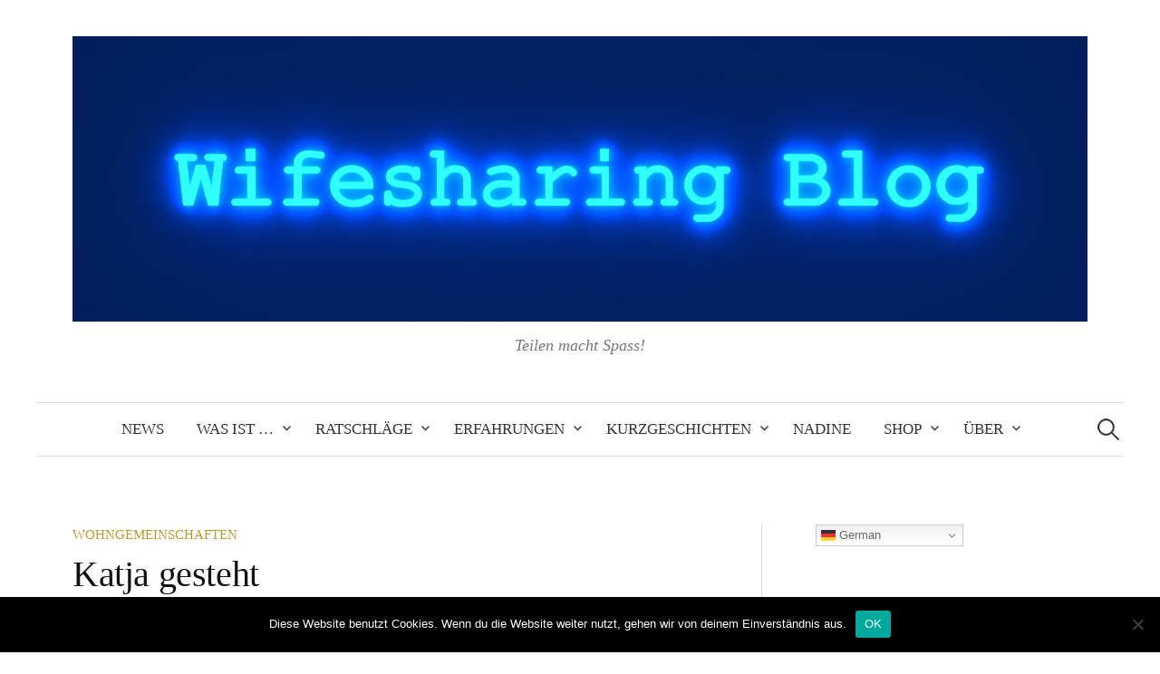

--- FILE ---
content_type: text/html; charset=UTF-8
request_url: https://www.wifesharing-blog.de/2019/03/04/katja-gesteht/
body_size: 22939
content:
<!DOCTYPE html>
<html lang="de" prefix="og: https://ogp.me/ns#">
<head>
<meta charset="UTF-8">
<meta name="viewport" content="width=device-width, initial-scale=1">
<link rel="pingback" href="https://www.wifesharing-blog.de/xmlrpc.php">
<script type="text/javascript">
/* <![CDATA[ */
window.koko_analytics = {"url":"https:\/\/www.wifesharing-blog.de\/koko-analytics-collect.php","site_url":"https:\/\/www.wifesharing-blog.de","post_id":506,"path":"\/2019\/03\/04\/katja-gesteht\/","method":"cookie","use_cookie":true};
/* ]]> */
</script>

<!-- Open Graph Meta Tags generated by Blog2Social 873 - https://www.blog2social.com -->
<meta property="og:title" content="Katja gesteht"/>
<meta property="og:description" content="Perry schob sein Becken in Katjas Richtung. Die verdrehte dabei die Augen und stöhnte.



»Klar soweit! Ich hoffe es ist genehmigt, dass ich es wegen dir mach"/>
<meta property="og:url" content="/2019/03/04/katja-gesteht/"/>
<meta property="og:type" content="article"/>
<meta property="og:article:published_time" content="2019-03-04 09:31:21"/>
<meta property="og:article:modified_time" content="2019-03-04 09:31:27"/>
<!-- Open Graph Meta Tags generated by Blog2Social 873 - https://www.blog2social.com -->

<!-- Twitter Card generated by Blog2Social 873 - https://www.blog2social.com -->
<meta name="twitter:card" content="summary">
<meta name="twitter:title" content="Katja gesteht"/>
<meta name="twitter:description" content="Perry schob sein Becken in Katjas Richtung. Die verdrehte dabei die Augen und stöhnte.



»Klar soweit! Ich hoffe es ist genehmigt, dass ich es wegen dir mach"/>
<!-- Twitter Card generated by Blog2Social 873 - https://www.blog2social.com -->
<meta name="author" content="diabolusUmarov"/>

<!-- Suchmaschinen-Optimierung durch Rank Math PRO - https://rankmath.com/ -->
<title>- Katja gesteht - Wifesharing</title>
<meta name="description" content="Es ist schon oft vorgekommen, dass Katja während dem Sex mit Perry Dinge gesagt hat, welche Perry echt wild machen. Doch nun gesteht sie etwas sagenhaftes!"/>
<meta name="robots" content="follow, index, max-snippet:-1, max-video-preview:-1, max-image-preview:large"/>
<link rel="canonical" href="https://www.wifesharing-blog.de/2019/03/04/katja-gesteht/" />
<meta property="og:locale" content="de_DE" />
<meta property="og:type" content="article" />
<meta property="og:title" content="- Katja gesteht - Wifesharing" />
<meta property="og:description" content="Es ist schon oft vorgekommen, dass Katja während dem Sex mit Perry Dinge gesagt hat, welche Perry echt wild machen. Doch nun gesteht sie etwas sagenhaftes!" />
<meta property="og:url" content="https://www.wifesharing-blog.de/2019/03/04/katja-gesteht/" />
<meta property="og:site_name" content="Wifesharing" />
<meta property="article:section" content="Wohngemeinschaften" />
<meta property="og:updated_time" content="2019-03-04T09:31:27+01:00" />
<meta property="og:image" content="https://www.wifesharing-blog.de/wp-content/uploads/2018/12/logo-1.png" />
<meta property="og:image:secure_url" content="https://www.wifesharing-blog.de/wp-content/uploads/2018/12/logo-1.png" />
<meta property="og:image:width" content="512" />
<meta property="og:image:height" content="512" />
<meta property="og:image:alt" content="Katja gesteht" />
<meta property="og:image:type" content="image/png" />
<meta property="article:published_time" content="2019-03-04T09:31:21+01:00" />
<meta property="article:modified_time" content="2019-03-04T09:31:27+01:00" />
<meta name="twitter:card" content="summary_large_image" />
<meta name="twitter:title" content="- Katja gesteht - Wifesharing" />
<meta name="twitter:description" content="Es ist schon oft vorgekommen, dass Katja während dem Sex mit Perry Dinge gesagt hat, welche Perry echt wild machen. Doch nun gesteht sie etwas sagenhaftes!" />
<meta name="twitter:site" content="@diabolusUmarov" />
<meta name="twitter:creator" content="@diabolusUmarov" />
<meta name="twitter:image" content="https://www.wifesharing-blog.de/wp-content/uploads/2018/12/logo-1.png" />
<script type="application/ld+json" class="rank-math-schema">{"@context":"https://schema.org","@graph":[{"@type":["Person","Organization"],"@id":"https://www.wifesharing-blog.de/#person","name":"Dany Thinnes","sameAs":["https://twitter.com/diabolusUmarov"],"logo":{"@type":"ImageObject","@id":"https://www.wifesharing-blog.de/#logo","url":"https://www.wifesharing-blog.de/wp-content/uploads/2018/12/logo-1.png","contentUrl":"https://www.wifesharing-blog.de/wp-content/uploads/2018/12/logo-1.png","caption":"Dany Thinnes","inLanguage":"de","width":"512","height":"512"},"image":{"@type":"ImageObject","@id":"https://www.wifesharing-blog.de/#logo","url":"https://www.wifesharing-blog.de/wp-content/uploads/2018/12/logo-1.png","contentUrl":"https://www.wifesharing-blog.de/wp-content/uploads/2018/12/logo-1.png","caption":"Dany Thinnes","inLanguage":"de","width":"512","height":"512"}},{"@type":"WebSite","@id":"https://www.wifesharing-blog.de/#website","url":"https://www.wifesharing-blog.de","name":"Dany Thinnes","publisher":{"@id":"https://www.wifesharing-blog.de/#person"},"inLanguage":"de"},{"@type":"ImageObject","@id":"https://www.wifesharing-blog.de/wp-content/uploads/2018/12/logo-1.png","url":"https://www.wifesharing-blog.de/wp-content/uploads/2018/12/logo-1.png","width":"512","height":"512","inLanguage":"de"},{"@type":"WebPage","@id":"https://www.wifesharing-blog.de/2019/03/04/katja-gesteht/#webpage","url":"https://www.wifesharing-blog.de/2019/03/04/katja-gesteht/","name":"- Katja gesteht - Wifesharing","datePublished":"2019-03-04T09:31:21+01:00","dateModified":"2019-03-04T09:31:27+01:00","isPartOf":{"@id":"https://www.wifesharing-blog.de/#website"},"primaryImageOfPage":{"@id":"https://www.wifesharing-blog.de/wp-content/uploads/2018/12/logo-1.png"},"inLanguage":"de"},{"@type":"Person","@id":"https://www.wifesharing-blog.de/2019/03/04/katja-gesteht/#author","name":"diabolusUmarov","image":{"@type":"ImageObject","@id":"https://secure.gravatar.com/avatar/497b3166caf64c04e87fc1ee9e6996ab1d94369df1f0afdb729968d84c8b83c2?s=96&amp;d=mm&amp;r=g","url":"https://secure.gravatar.com/avatar/497b3166caf64c04e87fc1ee9e6996ab1d94369df1f0afdb729968d84c8b83c2?s=96&amp;d=mm&amp;r=g","caption":"diabolusUmarov","inLanguage":"de"}},{"@type":"BlogPosting","headline":"- Katja gesteht - Wifesharing","datePublished":"2019-03-04T09:31:21+01:00","dateModified":"2019-03-04T09:31:27+01:00","articleSection":"Wohngemeinschaften","author":{"@id":"https://www.wifesharing-blog.de/2019/03/04/katja-gesteht/#author","name":"diabolusUmarov"},"publisher":{"@id":"https://www.wifesharing-blog.de/#person"},"description":"Es ist schon oft vorgekommen, dass Katja w\u00e4hrend dem Sex mit Perry Dinge gesagt hat, welche Perry echt wild machen. Doch nun gesteht sie etwas sagenhaftes!","name":"- Katja gesteht - Wifesharing","@id":"https://www.wifesharing-blog.de/2019/03/04/katja-gesteht/#richSnippet","isPartOf":{"@id":"https://www.wifesharing-blog.de/2019/03/04/katja-gesteht/#webpage"},"image":{"@id":"https://www.wifesharing-blog.de/wp-content/uploads/2018/12/logo-1.png"},"inLanguage":"de","mainEntityOfPage":{"@id":"https://www.wifesharing-blog.de/2019/03/04/katja-gesteht/#webpage"}}]}</script>
<!-- /Rank Math WordPress SEO Plugin -->

<link rel="alternate" type="application/rss+xml" title="Wifesharing &raquo; Feed" href="https://www.wifesharing-blog.de/feed/" />
<link rel="alternate" type="application/rss+xml" title="Wifesharing &raquo; Kommentar-Feed" href="https://www.wifesharing-blog.de/comments/feed/" />
<link rel="alternate" type="application/rss+xml" title="Wifesharing &raquo; Kommentar-Feed zu Katja gesteht" href="https://www.wifesharing-blog.de/2019/03/04/katja-gesteht/feed/" />
<link rel="alternate" title="oEmbed (JSON)" type="application/json+oembed" href="https://www.wifesharing-blog.de/wp-json/oembed/1.0/embed?url=https%3A%2F%2Fwww.wifesharing-blog.de%2F2019%2F03%2F04%2Fkatja-gesteht%2F" />
<link rel="alternate" title="oEmbed (XML)" type="text/xml+oembed" href="https://www.wifesharing-blog.de/wp-json/oembed/1.0/embed?url=https%3A%2F%2Fwww.wifesharing-blog.de%2F2019%2F03%2F04%2Fkatja-gesteht%2F&#038;format=xml" />
<style id='wp-img-auto-sizes-contain-inline-css' type='text/css'>
img:is([sizes=auto i],[sizes^="auto," i]){contain-intrinsic-size:3000px 1500px}
/*# sourceURL=wp-img-auto-sizes-contain-inline-css */
</style>
<style id='wp-emoji-styles-inline-css' type='text/css'>

	img.wp-smiley, img.emoji {
		display: inline !important;
		border: none !important;
		box-shadow: none !important;
		height: 1em !important;
		width: 1em !important;
		margin: 0 0.07em !important;
		vertical-align: -0.1em !important;
		background: none !important;
		padding: 0 !important;
	}
/*# sourceURL=wp-emoji-styles-inline-css */
</style>
<style id='wp-block-library-inline-css' type='text/css'>
:root{--wp-block-synced-color:#7a00df;--wp-block-synced-color--rgb:122,0,223;--wp-bound-block-color:var(--wp-block-synced-color);--wp-editor-canvas-background:#ddd;--wp-admin-theme-color:#007cba;--wp-admin-theme-color--rgb:0,124,186;--wp-admin-theme-color-darker-10:#006ba1;--wp-admin-theme-color-darker-10--rgb:0,107,160.5;--wp-admin-theme-color-darker-20:#005a87;--wp-admin-theme-color-darker-20--rgb:0,90,135;--wp-admin-border-width-focus:2px}@media (min-resolution:192dpi){:root{--wp-admin-border-width-focus:1.5px}}.wp-element-button{cursor:pointer}:root .has-very-light-gray-background-color{background-color:#eee}:root .has-very-dark-gray-background-color{background-color:#313131}:root .has-very-light-gray-color{color:#eee}:root .has-very-dark-gray-color{color:#313131}:root .has-vivid-green-cyan-to-vivid-cyan-blue-gradient-background{background:linear-gradient(135deg,#00d084,#0693e3)}:root .has-purple-crush-gradient-background{background:linear-gradient(135deg,#34e2e4,#4721fb 50%,#ab1dfe)}:root .has-hazy-dawn-gradient-background{background:linear-gradient(135deg,#faaca8,#dad0ec)}:root .has-subdued-olive-gradient-background{background:linear-gradient(135deg,#fafae1,#67a671)}:root .has-atomic-cream-gradient-background{background:linear-gradient(135deg,#fdd79a,#004a59)}:root .has-nightshade-gradient-background{background:linear-gradient(135deg,#330968,#31cdcf)}:root .has-midnight-gradient-background{background:linear-gradient(135deg,#020381,#2874fc)}:root{--wp--preset--font-size--normal:16px;--wp--preset--font-size--huge:42px}.has-regular-font-size{font-size:1em}.has-larger-font-size{font-size:2.625em}.has-normal-font-size{font-size:var(--wp--preset--font-size--normal)}.has-huge-font-size{font-size:var(--wp--preset--font-size--huge)}.has-text-align-center{text-align:center}.has-text-align-left{text-align:left}.has-text-align-right{text-align:right}.has-fit-text{white-space:nowrap!important}#end-resizable-editor-section{display:none}.aligncenter{clear:both}.items-justified-left{justify-content:flex-start}.items-justified-center{justify-content:center}.items-justified-right{justify-content:flex-end}.items-justified-space-between{justify-content:space-between}.screen-reader-text{border:0;clip-path:inset(50%);height:1px;margin:-1px;overflow:hidden;padding:0;position:absolute;width:1px;word-wrap:normal!important}.screen-reader-text:focus{background-color:#ddd;clip-path:none;color:#444;display:block;font-size:1em;height:auto;left:5px;line-height:normal;padding:15px 23px 14px;text-decoration:none;top:5px;width:auto;z-index:100000}html :where(.has-border-color){border-style:solid}html :where([style*=border-top-color]){border-top-style:solid}html :where([style*=border-right-color]){border-right-style:solid}html :where([style*=border-bottom-color]){border-bottom-style:solid}html :where([style*=border-left-color]){border-left-style:solid}html :where([style*=border-width]){border-style:solid}html :where([style*=border-top-width]){border-top-style:solid}html :where([style*=border-right-width]){border-right-style:solid}html :where([style*=border-bottom-width]){border-bottom-style:solid}html :where([style*=border-left-width]){border-left-style:solid}html :where(img[class*=wp-image-]){height:auto;max-width:100%}:where(figure){margin:0 0 1em}html :where(.is-position-sticky){--wp-admin--admin-bar--position-offset:var(--wp-admin--admin-bar--height,0px)}@media screen and (max-width:600px){html :where(.is-position-sticky){--wp-admin--admin-bar--position-offset:0px}}

/*# sourceURL=wp-block-library-inline-css */
</style><style id='wp-block-paragraph-inline-css' type='text/css'>
.is-small-text{font-size:.875em}.is-regular-text{font-size:1em}.is-large-text{font-size:2.25em}.is-larger-text{font-size:3em}.has-drop-cap:not(:focus):first-letter{float:left;font-size:8.4em;font-style:normal;font-weight:100;line-height:.68;margin:.05em .1em 0 0;text-transform:uppercase}body.rtl .has-drop-cap:not(:focus):first-letter{float:none;margin-left:.1em}p.has-drop-cap.has-background{overflow:hidden}:root :where(p.has-background){padding:1.25em 2.375em}:where(p.has-text-color:not(.has-link-color)) a{color:inherit}p.has-text-align-left[style*="writing-mode:vertical-lr"],p.has-text-align-right[style*="writing-mode:vertical-rl"]{rotate:180deg}
/*# sourceURL=https://www.wifesharing-blog.de/wp-includes/blocks/paragraph/style.min.css */
</style>
<style id='global-styles-inline-css' type='text/css'>
:root{--wp--preset--aspect-ratio--square: 1;--wp--preset--aspect-ratio--4-3: 4/3;--wp--preset--aspect-ratio--3-4: 3/4;--wp--preset--aspect-ratio--3-2: 3/2;--wp--preset--aspect-ratio--2-3: 2/3;--wp--preset--aspect-ratio--16-9: 16/9;--wp--preset--aspect-ratio--9-16: 9/16;--wp--preset--color--black: #000000;--wp--preset--color--cyan-bluish-gray: #abb8c3;--wp--preset--color--white: #ffffff;--wp--preset--color--pale-pink: #f78da7;--wp--preset--color--vivid-red: #cf2e2e;--wp--preset--color--luminous-vivid-orange: #ff6900;--wp--preset--color--luminous-vivid-amber: #fcb900;--wp--preset--color--light-green-cyan: #7bdcb5;--wp--preset--color--vivid-green-cyan: #00d084;--wp--preset--color--pale-cyan-blue: #8ed1fc;--wp--preset--color--vivid-cyan-blue: #0693e3;--wp--preset--color--vivid-purple: #9b51e0;--wp--preset--gradient--vivid-cyan-blue-to-vivid-purple: linear-gradient(135deg,rgb(6,147,227) 0%,rgb(155,81,224) 100%);--wp--preset--gradient--light-green-cyan-to-vivid-green-cyan: linear-gradient(135deg,rgb(122,220,180) 0%,rgb(0,208,130) 100%);--wp--preset--gradient--luminous-vivid-amber-to-luminous-vivid-orange: linear-gradient(135deg,rgb(252,185,0) 0%,rgb(255,105,0) 100%);--wp--preset--gradient--luminous-vivid-orange-to-vivid-red: linear-gradient(135deg,rgb(255,105,0) 0%,rgb(207,46,46) 100%);--wp--preset--gradient--very-light-gray-to-cyan-bluish-gray: linear-gradient(135deg,rgb(238,238,238) 0%,rgb(169,184,195) 100%);--wp--preset--gradient--cool-to-warm-spectrum: linear-gradient(135deg,rgb(74,234,220) 0%,rgb(151,120,209) 20%,rgb(207,42,186) 40%,rgb(238,44,130) 60%,rgb(251,105,98) 80%,rgb(254,248,76) 100%);--wp--preset--gradient--blush-light-purple: linear-gradient(135deg,rgb(255,206,236) 0%,rgb(152,150,240) 100%);--wp--preset--gradient--blush-bordeaux: linear-gradient(135deg,rgb(254,205,165) 0%,rgb(254,45,45) 50%,rgb(107,0,62) 100%);--wp--preset--gradient--luminous-dusk: linear-gradient(135deg,rgb(255,203,112) 0%,rgb(199,81,192) 50%,rgb(65,88,208) 100%);--wp--preset--gradient--pale-ocean: linear-gradient(135deg,rgb(255,245,203) 0%,rgb(182,227,212) 50%,rgb(51,167,181) 100%);--wp--preset--gradient--electric-grass: linear-gradient(135deg,rgb(202,248,128) 0%,rgb(113,206,126) 100%);--wp--preset--gradient--midnight: linear-gradient(135deg,rgb(2,3,129) 0%,rgb(40,116,252) 100%);--wp--preset--font-size--small: 13px;--wp--preset--font-size--medium: 20px;--wp--preset--font-size--large: 36px;--wp--preset--font-size--x-large: 42px;--wp--preset--spacing--20: 0.44rem;--wp--preset--spacing--30: 0.67rem;--wp--preset--spacing--40: 1rem;--wp--preset--spacing--50: 1.5rem;--wp--preset--spacing--60: 2.25rem;--wp--preset--spacing--70: 3.38rem;--wp--preset--spacing--80: 5.06rem;--wp--preset--shadow--natural: 6px 6px 9px rgba(0, 0, 0, 0.2);--wp--preset--shadow--deep: 12px 12px 50px rgba(0, 0, 0, 0.4);--wp--preset--shadow--sharp: 6px 6px 0px rgba(0, 0, 0, 0.2);--wp--preset--shadow--outlined: 6px 6px 0px -3px rgb(255, 255, 255), 6px 6px rgb(0, 0, 0);--wp--preset--shadow--crisp: 6px 6px 0px rgb(0, 0, 0);}:where(.is-layout-flex){gap: 0.5em;}:where(.is-layout-grid){gap: 0.5em;}body .is-layout-flex{display: flex;}.is-layout-flex{flex-wrap: wrap;align-items: center;}.is-layout-flex > :is(*, div){margin: 0;}body .is-layout-grid{display: grid;}.is-layout-grid > :is(*, div){margin: 0;}:where(.wp-block-columns.is-layout-flex){gap: 2em;}:where(.wp-block-columns.is-layout-grid){gap: 2em;}:where(.wp-block-post-template.is-layout-flex){gap: 1.25em;}:where(.wp-block-post-template.is-layout-grid){gap: 1.25em;}.has-black-color{color: var(--wp--preset--color--black) !important;}.has-cyan-bluish-gray-color{color: var(--wp--preset--color--cyan-bluish-gray) !important;}.has-white-color{color: var(--wp--preset--color--white) !important;}.has-pale-pink-color{color: var(--wp--preset--color--pale-pink) !important;}.has-vivid-red-color{color: var(--wp--preset--color--vivid-red) !important;}.has-luminous-vivid-orange-color{color: var(--wp--preset--color--luminous-vivid-orange) !important;}.has-luminous-vivid-amber-color{color: var(--wp--preset--color--luminous-vivid-amber) !important;}.has-light-green-cyan-color{color: var(--wp--preset--color--light-green-cyan) !important;}.has-vivid-green-cyan-color{color: var(--wp--preset--color--vivid-green-cyan) !important;}.has-pale-cyan-blue-color{color: var(--wp--preset--color--pale-cyan-blue) !important;}.has-vivid-cyan-blue-color{color: var(--wp--preset--color--vivid-cyan-blue) !important;}.has-vivid-purple-color{color: var(--wp--preset--color--vivid-purple) !important;}.has-black-background-color{background-color: var(--wp--preset--color--black) !important;}.has-cyan-bluish-gray-background-color{background-color: var(--wp--preset--color--cyan-bluish-gray) !important;}.has-white-background-color{background-color: var(--wp--preset--color--white) !important;}.has-pale-pink-background-color{background-color: var(--wp--preset--color--pale-pink) !important;}.has-vivid-red-background-color{background-color: var(--wp--preset--color--vivid-red) !important;}.has-luminous-vivid-orange-background-color{background-color: var(--wp--preset--color--luminous-vivid-orange) !important;}.has-luminous-vivid-amber-background-color{background-color: var(--wp--preset--color--luminous-vivid-amber) !important;}.has-light-green-cyan-background-color{background-color: var(--wp--preset--color--light-green-cyan) !important;}.has-vivid-green-cyan-background-color{background-color: var(--wp--preset--color--vivid-green-cyan) !important;}.has-pale-cyan-blue-background-color{background-color: var(--wp--preset--color--pale-cyan-blue) !important;}.has-vivid-cyan-blue-background-color{background-color: var(--wp--preset--color--vivid-cyan-blue) !important;}.has-vivid-purple-background-color{background-color: var(--wp--preset--color--vivid-purple) !important;}.has-black-border-color{border-color: var(--wp--preset--color--black) !important;}.has-cyan-bluish-gray-border-color{border-color: var(--wp--preset--color--cyan-bluish-gray) !important;}.has-white-border-color{border-color: var(--wp--preset--color--white) !important;}.has-pale-pink-border-color{border-color: var(--wp--preset--color--pale-pink) !important;}.has-vivid-red-border-color{border-color: var(--wp--preset--color--vivid-red) !important;}.has-luminous-vivid-orange-border-color{border-color: var(--wp--preset--color--luminous-vivid-orange) !important;}.has-luminous-vivid-amber-border-color{border-color: var(--wp--preset--color--luminous-vivid-amber) !important;}.has-light-green-cyan-border-color{border-color: var(--wp--preset--color--light-green-cyan) !important;}.has-vivid-green-cyan-border-color{border-color: var(--wp--preset--color--vivid-green-cyan) !important;}.has-pale-cyan-blue-border-color{border-color: var(--wp--preset--color--pale-cyan-blue) !important;}.has-vivid-cyan-blue-border-color{border-color: var(--wp--preset--color--vivid-cyan-blue) !important;}.has-vivid-purple-border-color{border-color: var(--wp--preset--color--vivid-purple) !important;}.has-vivid-cyan-blue-to-vivid-purple-gradient-background{background: var(--wp--preset--gradient--vivid-cyan-blue-to-vivid-purple) !important;}.has-light-green-cyan-to-vivid-green-cyan-gradient-background{background: var(--wp--preset--gradient--light-green-cyan-to-vivid-green-cyan) !important;}.has-luminous-vivid-amber-to-luminous-vivid-orange-gradient-background{background: var(--wp--preset--gradient--luminous-vivid-amber-to-luminous-vivid-orange) !important;}.has-luminous-vivid-orange-to-vivid-red-gradient-background{background: var(--wp--preset--gradient--luminous-vivid-orange-to-vivid-red) !important;}.has-very-light-gray-to-cyan-bluish-gray-gradient-background{background: var(--wp--preset--gradient--very-light-gray-to-cyan-bluish-gray) !important;}.has-cool-to-warm-spectrum-gradient-background{background: var(--wp--preset--gradient--cool-to-warm-spectrum) !important;}.has-blush-light-purple-gradient-background{background: var(--wp--preset--gradient--blush-light-purple) !important;}.has-blush-bordeaux-gradient-background{background: var(--wp--preset--gradient--blush-bordeaux) !important;}.has-luminous-dusk-gradient-background{background: var(--wp--preset--gradient--luminous-dusk) !important;}.has-pale-ocean-gradient-background{background: var(--wp--preset--gradient--pale-ocean) !important;}.has-electric-grass-gradient-background{background: var(--wp--preset--gradient--electric-grass) !important;}.has-midnight-gradient-background{background: var(--wp--preset--gradient--midnight) !important;}.has-small-font-size{font-size: var(--wp--preset--font-size--small) !important;}.has-medium-font-size{font-size: var(--wp--preset--font-size--medium) !important;}.has-large-font-size{font-size: var(--wp--preset--font-size--large) !important;}.has-x-large-font-size{font-size: var(--wp--preset--font-size--x-large) !important;}
/*# sourceURL=global-styles-inline-css */
</style>

<style id='classic-theme-styles-inline-css' type='text/css'>
/*! This file is auto-generated */
.wp-block-button__link{color:#fff;background-color:#32373c;border-radius:9999px;box-shadow:none;text-decoration:none;padding:calc(.667em + 2px) calc(1.333em + 2px);font-size:1.125em}.wp-block-file__button{background:#32373c;color:#fff;text-decoration:none}
/*# sourceURL=/wp-includes/css/classic-themes.min.css */
</style>
<style id='age-gate-custom-inline-css' type='text/css'>
:root{--ag-background-image-position: center center;--ag-background-image-opacity: 1;--ag-form-background: rgba(255,255,255,1);--ag-text-color: #000000;--ag-blur: 5px;}
/*# sourceURL=age-gate-custom-inline-css */
</style>
<link rel='stylesheet' id='age-gate-css' href='https://www.wifesharing-blog.de/wp-content/plugins/age-gate/dist/main.css?ver=3.7.2' type='text/css' media='all' />
<style id='age-gate-options-inline-css' type='text/css'>
:root{--ag-background-image-position: center center;--ag-background-image-opacity: 1;--ag-form-background: rgba(255,255,255,1);--ag-text-color: #000000;--ag-blur: 5px;}
/*# sourceURL=age-gate-options-inline-css */
</style>
<link rel='stylesheet' id='cookie-notice-front-css' href='https://www.wifesharing-blog.de/wp-content/plugins/cookie-notice/css/front.min.css?ver=2.5.11' type='text/css' media='all' />
<link rel='stylesheet' id='genericons-css' href='https://www.wifesharing-blog.de/wp-content/themes/graphy/genericons/genericons.css?ver=3.4.1' type='text/css' media='all' />
<link rel='stylesheet' id='normalize-css' href='https://www.wifesharing-blog.de/wp-content/themes/graphy/css/normalize.css?ver=4.1.1' type='text/css' media='all' />
<link rel='stylesheet' id='graphy-style-css' href='https://www.wifesharing-blog.de/wp-content/themes/graphy/style.css?ver=2.3.2' type='text/css' media='all' />
<link rel='stylesheet' id='wp-my-instagram-css' href='https://www.wifesharing-blog.de/wp-content/plugins/wp-my-instagram/css/style.css?ver=1.0' type='text/css' media='all' />
<script type="text/javascript" src="https://www.wifesharing-blog.de/wp-includes/js/jquery/jquery.min.js?ver=3.7.1" id="jquery-core-js"></script>
<script type="text/javascript" src="https://www.wifesharing-blog.de/wp-includes/js/jquery/jquery-migrate.min.js?ver=3.4.1" id="jquery-migrate-js"></script>
<script type="text/javascript" id="cookie-notice-front-js-before">
/* <![CDATA[ */
var cnArgs = {"ajaxUrl":"https:\/\/www.wifesharing-blog.de\/wp-admin\/admin-ajax.php","nonce":"13841665d3","hideEffect":"fade","position":"bottom","onScroll":false,"onScrollOffset":100,"onClick":false,"cookieName":"cookie_notice_accepted","cookieTime":2592000,"cookieTimeRejected":2592000,"globalCookie":false,"redirection":false,"cache":false,"revokeCookies":false,"revokeCookiesOpt":"automatic"};

//# sourceURL=cookie-notice-front-js-before
/* ]]> */
</script>
<script type="text/javascript" src="https://www.wifesharing-blog.de/wp-content/plugins/cookie-notice/js/front.min.js?ver=2.5.11" id="cookie-notice-front-js"></script>
<link rel="https://api.w.org/" href="https://www.wifesharing-blog.de/wp-json/" /><link rel="alternate" title="JSON" type="application/json" href="https://www.wifesharing-blog.de/wp-json/wp/v2/posts/506" /><link rel="EditURI" type="application/rsd+xml" title="RSD" href="https://www.wifesharing-blog.de/xmlrpc.php?rsd" />
<meta name="generator" content="WordPress 6.9" />
<link rel='shortlink' href='https://www.wifesharing-blog.de/?p=506' />
<!-- Google Tag Manager -->
<script>(function(w,d,s,l,i){w[l]=w[l]||[];w[l].push({'gtm.start':
new Date().getTime(),event:'gtm.js'});var f=d.getElementsByTagName(s)[0],
j=d.createElement(s),dl=l!='dataLayer'?'&l='+l:'';j.async=true;j.src=
'https://www.googletagmanager.com/gtm.js?id='+i+dl;f.parentNode.insertBefore(j,f);
})(window,document,'script','dataLayer','GTM-NSZVH6L');</script>
<!-- End Google Tag Manager -->        <style type="text/css" id="pf-main-css">
            
				@media screen {
					.printfriendly {
						z-index: 1000; position: relative
					}
					.printfriendly a, .printfriendly a:link, .printfriendly a:visited, .printfriendly a:hover, .printfriendly a:active {
						font-weight: 600;
						cursor: pointer;
						text-decoration: none;
						border: none;
						-webkit-box-shadow: none;
						-moz-box-shadow: none;
						box-shadow: none;
						outline:none;
						font-size: 14px !important;
						color: #000000 !important;
					}
					.printfriendly.pf-alignleft {
						float: left;
					}
					.printfriendly.pf-alignright {
						float: right;
					}
					.printfriendly.pf-aligncenter {
						justify-content: center;
						display: flex; align-items: center;
					}
				}

				.pf-button-img {
					border: none;
					-webkit-box-shadow: none;
					-moz-box-shadow: none;
					box-shadow: none;
					padding: 0;
					margin: 0;
					display: inline;
					vertical-align: middle;
				}

				img.pf-button-img + .pf-button-text {
					margin-left: 6px;
				}

				@media print {
					.printfriendly {
						display: none;
					}
				}
				        </style>

            
        <style type="text/css" id="pf-excerpt-styles">
          .pf-button.pf-button-excerpt {
              display: none;
           }
        </style>

            	<style type="text/css">
		/* Colors */
				
				/* Logo */
			.site-logo {
											}
						</style>
	<style type="text/css">.recentcomments a{display:inline !important;padding:0 !important;margin:0 !important;}</style>      <meta name="onesignal" content="wordpress-plugin"/>
            <script>

      window.OneSignalDeferred = window.OneSignalDeferred || [];

      OneSignalDeferred.push(function(OneSignal) {
        var oneSignal_options = {};
        window._oneSignalInitOptions = oneSignal_options;

        oneSignal_options['serviceWorkerParam'] = { scope: '/' };
oneSignal_options['serviceWorkerPath'] = 'OneSignalSDKWorker.js.php';

        OneSignal.Notifications.setDefaultUrl("https://www.wifesharing-blog.de");

        oneSignal_options['wordpress'] = true;
oneSignal_options['appId'] = '60084bee-4a1c-4c41-82d8-324c4a3d6613';
oneSignal_options['allowLocalhostAsSecureOrigin'] = true;
oneSignal_options['welcomeNotification'] = { };
oneSignal_options['welcomeNotification']['title'] = "";
oneSignal_options['welcomeNotification']['message'] = "Vielen Dank für deine Anmeldung!";
oneSignal_options['path'] = "https://www.wifesharing-blog.de/wp-content/plugins/onesignal-free-web-push-notifications/sdk_files/";
oneSignal_options['promptOptions'] = { };
oneSignal_options['promptOptions']['siteName'] = "https://www.wifesharing-blog.de";
oneSignal_options['notifyButton'] = { };
oneSignal_options['notifyButton']['enable'] = true;
oneSignal_options['notifyButton']['position'] = 'bottom-right';
oneSignal_options['notifyButton']['theme'] = 'default';
oneSignal_options['notifyButton']['size'] = 'medium';
oneSignal_options['notifyButton']['showCredit'] = true;
oneSignal_options['notifyButton']['text'] = {};
oneSignal_options['notifyButton']['text']['tip.state.unsubscribed'] = 'Klicke, um dich abzumelden';
oneSignal_options['notifyButton']['text']['tip.state.subscribed'] = 'Du hast dich für Benachrichtigungen angemeldet!';
oneSignal_options['notifyButton']['text']['tip.state.blocked'] = 'Die Benachrichtigungen sind blockiert!';
oneSignal_options['notifyButton']['text']['message.action.subscribed'] = 'Danke für die Anmeldung!';
oneSignal_options['notifyButton']['text']['message.action.resubscribed'] = 'Du hast dich bereits angemeldet!';
oneSignal_options['notifyButton']['text']['message.action.unsubscribed'] = 'Du wirst keine weiteren Benachrichtigungen empfangen!';
oneSignal_options['notifyButton']['text']['dialog.main.title'] = 'Verwalte die Seitenbenachrichtigungen';
oneSignal_options['notifyButton']['text']['dialog.main.button.subscribe'] = 'Anmelden';
oneSignal_options['notifyButton']['text']['dialog.main.button.unsubscribe'] = 'Abmelden';
oneSignal_options['notifyButton']['text']['dialog.blocked.title'] = 'Schalte die Benachrichtigungen frei';
oneSignal_options['notifyButton']['text']['dialog.blocked.message'] = 'Folge dieser Beschreibung, um Benachrichtigungen freizuschalten';
              OneSignal.init(window._oneSignalInitOptions);
              OneSignal.Slidedown.promptPush()      });

      function documentInitOneSignal() {
        var oneSignal_elements = document.getElementsByClassName("OneSignal-prompt");

        var oneSignalLinkClickHandler = function(event) { OneSignal.Notifications.requestPermission(); event.preventDefault(); };        for(var i = 0; i < oneSignal_elements.length; i++)
          oneSignal_elements[i].addEventListener('click', oneSignalLinkClickHandler, false);
      }

      if (document.readyState === 'complete') {
           documentInitOneSignal();
      }
      else {
           window.addEventListener("load", function(event){
               documentInitOneSignal();
          });
      }
    </script>
<link rel="icon" href="https://www.wifesharing-blog.de/wp-content/uploads/2018/12/cropped-logo-1-32x32.png" sizes="32x32" />
<link rel="icon" href="https://www.wifesharing-blog.de/wp-content/uploads/2018/12/cropped-logo-1-192x192.png" sizes="192x192" />
<link rel="apple-touch-icon" href="https://www.wifesharing-blog.de/wp-content/uploads/2018/12/cropped-logo-1-180x180.png" />
<meta name="msapplication-TileImage" content="https://www.wifesharing-blog.de/wp-content/uploads/2018/12/cropped-logo-1-270x270.png" />
<link rel='stylesheet' id='shariffcss-css' href='https://www.wifesharing-blog.de/wp-content/plugins/shariff/css/shariff.min.css?ver=4.6.15' type='text/css' media='all' />
</head>

<body class="wp-singular post-template-default single single-post postid-506 single-format-standard wp-theme-graphy cookies-not-set has-sidebar footer-0 has-avatars">
<!-- Google Tag Manager (noscript) -->
<noscript><iframe src="https://www.googletagmanager.com/ns.html?id=GTM-NSZVH6L"
height="0" width="0" style="display:none;visibility:hidden"></iframe></noscript>
<!-- End Google Tag Manager (noscript) --><div id="page" class="hfeed site">
	<a class="skip-link screen-reader-text" href="#content">Springe zum Inhalt</a>

	<header id="masthead" class="site-header">

		<div class="site-branding">
				<div class="site-logo"><a href="https://www.wifesharing-blog.de/" rel="home"><img alt="Wifesharing" src="https://www.wifesharing-blog.de/wp-content/uploads/2019/08/titel-1.jpg" /></a></div>
								<div class="site-description">Teilen macht Spass!</div>
						</div><!-- .site-branding -->

				<nav id="site-navigation" class="main-navigation">
			<button class="menu-toggle"><span class="menu-text">Menü</span></button>
			<div class="menu-hauptmenue-container"><ul id="menu-hauptmenue" class="menu"><li id="menu-item-669" class="menu-item menu-item-type-taxonomy menu-item-object-category menu-item-669"><a href="https://www.wifesharing-blog.de/category/news/">News</a></li>
<li id="menu-item-94" class="menu-item menu-item-type-taxonomy menu-item-object-category menu-item-has-children menu-item-94"><a href="https://www.wifesharing-blog.de/category/was-ist/">Was ist &#8230;</a>
<ul class="sub-menu">
	<li id="menu-item-95" class="menu-item menu-item-type-post_type menu-item-object-post menu-item-95"><a href="https://www.wifesharing-blog.de/2018/12/08/wifesharing/">… Wifesharing?</a></li>
	<li id="menu-item-113" class="menu-item menu-item-type-post_type menu-item-object-post menu-item-113"><a href="https://www.wifesharing-blog.de/2018/12/14/wichtig/">… wichtig?</a></li>
	<li id="menu-item-114" class="menu-item menu-item-type-post_type menu-item-object-post menu-item-114"><a href="https://www.wifesharing-blog.de/2018/12/13/mit-toleranz/">… mit Toleranz?</a></li>
	<li id="menu-item-115" class="menu-item menu-item-type-post_type menu-item-object-post menu-item-115"><a href="https://www.wifesharing-blog.de/2018/12/10/der-reiz-beim-teilen/">… der Reiz beim Teilen?</a></li>
	<li id="menu-item-120" class="menu-item menu-item-type-post_type menu-item-object-post menu-item-120"><a href="https://www.wifesharing-blog.de/2018/12/16/gefaehrlich/">… gefährlich?</a></li>
	<li id="menu-item-124" class="menu-item menu-item-type-post_type menu-item-object-post menu-item-124"><a href="https://www.wifesharing-blog.de/2018/12/17/mit-dem-spass/">… mit dem Spass?</a></li>
	<li id="menu-item-131" class="menu-item menu-item-type-post_type menu-item-object-post menu-item-131"><a href="https://www.wifesharing-blog.de/2018/12/19/mit-der-liebe/">… mit der Liebe?</a></li>
	<li id="menu-item-137" class="menu-item menu-item-type-post_type menu-item-object-post menu-item-137"><a href="https://www.wifesharing-blog.de/2018/12/20/mit-mir/">… mit mir?</a></li>
	<li id="menu-item-182" class="menu-item menu-item-type-post_type menu-item-object-post menu-item-182"><a href="https://www.wifesharing-blog.de/2018/12/31/mit-metoo/">… mit #MeToo?</a></li>
	<li id="menu-item-198" class="menu-item menu-item-type-post_type menu-item-object-post menu-item-198"><a href="https://www.wifesharing-blog.de/2019/01/03/mit-den-hormonen/">… mit den Hormonen?</a></li>
	<li id="menu-item-591" class="menu-item menu-item-type-post_type menu-item-object-post menu-item-591"><a href="https://www.wifesharing-blog.de/2019/03/19/ideal/">… ideal?</a></li>
	<li id="menu-item-635" class="menu-item menu-item-type-post_type menu-item-object-post menu-item-635"><a href="https://www.wifesharing-blog.de/2019/04/06/mit-sperma/">… mit Sperma?</a></li>
	<li id="menu-item-1870" class="menu-item menu-item-type-post_type menu-item-object-post menu-item-1870"><a href="https://www.wifesharing-blog.de/2020/11/27/mit-erniedrigung/">… mit Erniedrigung?</a></li>
</ul>
</li>
<li id="menu-item-35" class="menu-item menu-item-type-taxonomy menu-item-object-category menu-item-has-children menu-item-35"><a href="https://www.wifesharing-blog.de/category/ratschlaege/">Ratschläge</a>
<ul class="sub-menu">
	<li id="menu-item-234" class="menu-item menu-item-type-taxonomy menu-item-object-category menu-item-has-children menu-item-234"><a href="https://www.wifesharing-blog.de/category/ratschlaege/allgemein-ratschlaege/">Allgemein</a>
	<ul class="sub-menu">
		<li id="menu-item-37" class="menu-item menu-item-type-post_type menu-item-object-post menu-item-37"><a href="https://www.wifesharing-blog.de/2018/12/07/was-tun-bei-kritik/">Was tun bei Kritik?</a></li>
		<li id="menu-item-87" class="menu-item menu-item-type-post_type menu-item-object-post menu-item-87"><a href="https://www.wifesharing-blog.de/2018/12/07/was-ist-das-schon-wieder/">Was ist das schon wieder???</a></li>
		<li id="menu-item-179" class="menu-item menu-item-type-post_type menu-item-object-post menu-item-179"><a href="https://www.wifesharing-blog.de/2018/12/30/mitmachen-zuschauen-fernbleiben/">Mitmachen, zuschauen, fernbleiben?</a></li>
		<li id="menu-item-194" class="menu-item menu-item-type-post_type menu-item-object-post menu-item-194"><a href="https://www.wifesharing-blog.de/2019/01/02/zweite-partnerschaft/">Zweite Partnerschaft?</a></li>
		<li id="menu-item-224" class="menu-item menu-item-type-post_type menu-item-object-post menu-item-224"><a href="https://www.wifesharing-blog.de/2019/01/11/vertrauen-aufbauen/">Vertrauen aufbauen!</a></li>
		<li id="menu-item-231" class="menu-item menu-item-type-post_type menu-item-object-post menu-item-231"><a href="https://www.wifesharing-blog.de/2019/01/12/kondome/">Kondome</a></li>
		<li id="menu-item-1885" class="menu-item menu-item-type-post_type menu-item-object-post menu-item-1885"><a href="https://www.wifesharing-blog.de/2020/12/06/teilen-ohne-kondom/">Teilen ohne Kondom</a></li>
		<li id="menu-item-261" class="menu-item menu-item-type-post_type menu-item-object-post menu-item-261"><a href="https://www.wifesharing-blog.de/2019/01/21/tipps-vor-dem-sex/">Tipps vor dem Sex</a></li>
		<li id="menu-item-345" class="menu-item menu-item-type-post_type menu-item-object-post menu-item-345"><a href="https://www.wifesharing-blog.de/2019/01/26/bringt-wifesharing-vorteile/">Bringt Wifesharing Vorteile?</a></li>
		<li id="menu-item-347" class="menu-item menu-item-type-post_type menu-item-object-post menu-item-347"><a href="https://www.wifesharing-blog.de/2019/02/01/ist-wifesharing-unnormal-oder-ein-trend/">Ist Wifesharing unnormal oder ein Trend?</a></li>
		<li id="menu-item-364" class="menu-item menu-item-type-post_type menu-item-object-post menu-item-364"><a href="https://www.wifesharing-blog.de/2019/02/04/ist-wifesharing-ein-fetisch/">Ist Wifesharing ein Fetisch?</a></li>
		<li id="menu-item-384" class="menu-item menu-item-type-post_type menu-item-object-post menu-item-384"><a href="https://www.wifesharing-blog.de/2019/02/10/erwartungen/">Erwartungen</a></li>
		<li id="menu-item-510" class="menu-item menu-item-type-post_type menu-item-object-post menu-item-510"><a href="https://www.wifesharing-blog.de/2019/02/27/der-unterschied-zwischen-mann-und-frau/">Der Unterschied zwischen Mann und Frau</a></li>
		<li id="menu-item-517" class="menu-item menu-item-type-post_type menu-item-object-post menu-item-517"><a href="https://www.wifesharing-blog.de/2019/03/05/wifesharing-und-karneval/">Wifesharing und Karneval</a></li>
		<li id="menu-item-527" class="menu-item menu-item-type-post_type menu-item-object-post menu-item-527"><a href="https://www.wifesharing-blog.de/2019/03/06/wie-entdecke-ich-mich-selbst/">Wie entdecke ich mich selbst?</a></li>
		<li id="menu-item-586" class="menu-item menu-item-type-post_type menu-item-object-post menu-item-586"><a href="https://www.wifesharing-blog.de/2019/03/23/die-laenge-des-penis/">Die Länge des Penis</a></li>
		<li id="menu-item-601" class="menu-item menu-item-type-post_type menu-item-object-post menu-item-601"><a href="https://www.wifesharing-blog.de/2019/03/27/der-tellerrand/">Der Tellerrand</a></li>
		<li id="menu-item-612" class="menu-item menu-item-type-post_type menu-item-object-post menu-item-612"><a href="https://www.wifesharing-blog.de/2019/03/31/beweist-wifesharing-die-liebe/">Beweist Wifesharing die Liebe?</a></li>
		<li id="menu-item-679" class="menu-item menu-item-type-post_type menu-item-object-post menu-item-679"><a href="https://www.wifesharing-blog.de/2019/04/11/reden-beim-wifesharing/">Reden beim Wifesharing</a></li>
		<li id="menu-item-1929" class="menu-item menu-item-type-post_type menu-item-object-post menu-item-1929"><a href="https://www.wifesharing-blog.de/2020/12/27/gewolltes-fremdgehen/">Gewolltes Fremdgehen</a></li>
		<li id="menu-item-2061" class="menu-item menu-item-type-post_type menu-item-object-post menu-item-2061"><a href="https://www.wifesharing-blog.de/2021/03/17/wie-bringt-man-seinen-partner-zum-wifesharing/">Wie bringt man seinen Partner zum Wifesharing?</a></li>
	</ul>
</li>
	<li id="menu-item-235" class="menu-item menu-item-type-taxonomy menu-item-object-category menu-item-has-children menu-item-235"><a href="https://www.wifesharing-blog.de/category/ratschlaege/der-partner/">Für den Partner</a>
	<ul class="sub-menu">
		<li id="menu-item-127" class="menu-item menu-item-type-post_type menu-item-object-post menu-item-127"><a href="https://www.wifesharing-blog.de/2018/12/18/wifesharing-und-der-partner/">Wifesharing und der Partner</a></li>
		<li id="menu-item-136" class="menu-item menu-item-type-post_type menu-item-object-post menu-item-136"><a href="https://www.wifesharing-blog.de/2018/12/21/es-muss-nicht-immer-hummer-sein/">Es muss nicht immer Hummer sein!</a></li>
		<li id="menu-item-140" class="menu-item menu-item-type-post_type menu-item-object-post menu-item-140"><a href="https://www.wifesharing-blog.de/2018/12/22/spielereien/">Spielereien</a></li>
		<li id="menu-item-143" class="menu-item menu-item-type-post_type menu-item-object-post menu-item-143"><a href="https://www.wifesharing-blog.de/2018/12/23/wifesharing-als-geschenk/">Wifesharing als Geschenk!</a></li>
		<li id="menu-item-173" class="menu-item menu-item-type-post_type menu-item-object-post menu-item-173"><a href="https://www.wifesharing-blog.de/2018/12/29/tipps-fuer-den-partner/">Tipps für den Partner</a></li>
		<li id="menu-item-390" class="menu-item menu-item-type-post_type menu-item-object-post menu-item-390"><a href="https://www.wifesharing-blog.de/2019/02/11/erwartungen-tipps-fuer-den-partners/">Erwartungen – Tipps für den Partner</a></li>
		<li id="menu-item-467" class="menu-item menu-item-type-post_type menu-item-object-post menu-item-467"><a href="https://www.wifesharing-blog.de/2019/02/22/unerwartetes-verhalten/">Unerwartetes Verhalten</a></li>
		<li id="menu-item-813" class="menu-item menu-item-type-post_type menu-item-object-post menu-item-813"><a href="https://www.wifesharing-blog.de/2019/05/20/freundinnen-untereinander/">Freundinnen untereinander</a></li>
		<li id="menu-item-2129" class="menu-item menu-item-type-post_type menu-item-object-post menu-item-2129"><a href="https://www.wifesharing-blog.de/2021/05/31/wie-werde-ich-zur-hotwife/">Wie werde ich zur Hotwife?</a></li>
	</ul>
</li>
	<li id="menu-item-236" class="menu-item menu-item-type-taxonomy menu-item-object-category menu-item-has-children menu-item-236"><a href="https://www.wifesharing-blog.de/category/ratschlaege/sonstiges/">Sonstiges</a>
	<ul class="sub-menu">
		<li id="menu-item-160" class="menu-item menu-item-type-post_type menu-item-object-post menu-item-160"><a href="https://www.wifesharing-blog.de/2018/12/26/bildanalyse/">Bildanalyse</a></li>
		<li id="menu-item-491" class="menu-item menu-item-type-post_type menu-item-object-post menu-item-491"><a href="https://www.wifesharing-blog.de/2019/02/28/bildanalyse-die-2/">Bildanalyse die 2.</a></li>
		<li id="menu-item-190" class="menu-item menu-item-type-post_type menu-item-object-post menu-item-190"><a href="https://www.wifesharing-blog.de/2019/01/01/secondlife/">Secondlife!</a></li>
		<li id="menu-item-435" class="menu-item menu-item-type-post_type menu-item-object-post menu-item-435"><a href="https://www.wifesharing-blog.de/2019/02/17/ist-es-falsch-eine-bitch-zu-sein/">Ist es falsch eine Bitch zu sein?</a></li>
		<li id="menu-item-512" class="menu-item menu-item-type-post_type menu-item-object-post menu-item-512"><a href="https://www.wifesharing-blog.de/2019/03/04/der-mann-dass-unbekannte-wesen/">Der Mann, dass unbekannte Wesen!</a></li>
		<li id="menu-item-1928" class="menu-item menu-item-type-post_type menu-item-object-post menu-item-1928"><a href="https://www.wifesharing-blog.de/2020/12/27/welcher-messenger/">Welcher Messenger?</a></li>
	</ul>
</li>
</ul>
</li>
<li id="menu-item-148" class="menu-item menu-item-type-post_type menu-item-object-page menu-item-has-children menu-item-148"><a href="https://www.wifesharing-blog.de/erfahrungen/">Erfahrungen</a>
<ul class="sub-menu">
	<li id="menu-item-149" class="menu-item menu-item-type-taxonomy menu-item-object-category menu-item-149"><a href="https://www.wifesharing-blog.de/category/erfahrungen/meine-erfahrungen/">Meine Erfahrungen</a></li>
	<li id="menu-item-704" class="menu-item menu-item-type-taxonomy menu-item-object-category menu-item-704"><a href="https://www.wifesharing-blog.de/category/erfahrungen/gast-autoren/">Gast-Autoren</a></li>
</ul>
</li>
<li id="menu-item-199" class="menu-item menu-item-type-taxonomy menu-item-object-category current-post-ancestor menu-item-has-children menu-item-199"><a href="https://www.wifesharing-blog.de/category/kurzgeschichten/">Kurzgeschichten</a>
<ul class="sub-menu">
	<li id="menu-item-200" class="menu-item menu-item-type-taxonomy menu-item-object-category current-post-ancestor current-menu-parent current-post-parent menu-item-200"><a href="https://www.wifesharing-blog.de/category/kurzgeschichten/wohngemeinschaften/">Wohngemeinschaften</a></li>
	<li id="menu-item-772" class="menu-item menu-item-type-taxonomy menu-item-object-category menu-item-772"><a href="https://www.wifesharing-blog.de/category/kurzgeschichten/raumschiff-auf-abwegen/">Raumschiff auf Abwegen</a></li>
	<li id="menu-item-575" class="menu-item menu-item-type-taxonomy menu-item-object-category menu-item-575"><a href="https://www.wifesharing-blog.de/category/kurzgeschichten/eine-viper-zu-besuch/">Eine Viper zu Besuch</a></li>
	<li id="menu-item-1102" class="menu-item menu-item-type-taxonomy menu-item-object-category menu-item-1102"><a href="https://www.wifesharing-blog.de/category/kurzgeschichten/gast-autoren-kurzgeschichten/">Gast-Autoren</a></li>
</ul>
</li>
<li id="menu-item-2558" class="menu-item menu-item-type-taxonomy menu-item-object-category menu-item-2558"><a href="https://www.wifesharing-blog.de/category/nadine/">Nadine</a></li>
<li id="menu-item-691" class="menu-item menu-item-type-taxonomy menu-item-object-category menu-item-has-children menu-item-691"><a href="https://www.wifesharing-blog.de/category/shop/">Shop</a>
<ul class="sub-menu">
	<li id="menu-item-43" class="menu-item menu-item-type-taxonomy menu-item-object-category menu-item-has-children menu-item-43"><a href="https://www.wifesharing-blog.de/category/buecher/">Bücher</a>
	<ul class="sub-menu">
		<li id="menu-item-44" class="menu-item menu-item-type-post_type menu-item-object-page menu-item-44"><a href="https://www.wifesharing-blog.de/wifesharing-teilen-macht-spass/">Wifesharing – Teilen macht Spass!</a></li>
		<li id="menu-item-640" class="menu-item menu-item-type-custom menu-item-object-custom menu-item-640"><a href="http://diabolus-umarov.de/wohngemeinschaften/">Wohngemeinschaften Band 1</a></li>
		<li id="menu-item-696" class="menu-item menu-item-type-custom menu-item-object-custom menu-item-696"><a href="https://www.amazon.de/dp/1093128143">Wohngemeinschaften Band 1 (Taschenbuch)</a></li>
		<li id="menu-item-2473" class="menu-item menu-item-type-post_type menu-item-object-page menu-item-2473"><a href="https://www.wifesharing-blog.de/der-wifesharing-ratgeber/">Der Wifesharing Ratgeber</a></li>
	</ul>
</li>
</ul>
</li>
<li id="menu-item-20" class="menu-item menu-item-type-taxonomy menu-item-object-category menu-item-has-children menu-item-20"><a href="https://www.wifesharing-blog.de/category/ueber/">Über</a>
<ul class="sub-menu">
	<li id="menu-item-21" class="menu-item menu-item-type-post_type menu-item-object-page menu-item-21"><a href="https://www.wifesharing-blog.de/impressum/">Impressum</a></li>
	<li id="menu-item-22" class="menu-item menu-item-type-post_type menu-item-object-page menu-item-privacy-policy menu-item-22"><a rel="privacy-policy" href="https://www.wifesharing-blog.de/datenschutzerklaerung/">Datenschutzerklärung</a></li>
	<li id="menu-item-684" class="menu-item menu-item-type-post_type menu-item-object-page menu-item-684"><a href="https://www.wifesharing-blog.de/kontakt/">Kontakt</a></li>
</ul>
</li>
</ul></div>						<form role="search" method="get" class="search-form" action="https://www.wifesharing-blog.de/">
				<label>
					<span class="screen-reader-text">Suche nach:</span>
					<input type="search" class="search-field" placeholder="Suchen …" value="" name="s" />
				</label>
				<input type="submit" class="search-submit" value="Suchen" />
			</form>					</nav><!-- #site-navigation -->
		
		
	</header><!-- #masthead -->

	<div id="content" class="site-content">

	<div id="primary" class="content-area">
		<main id="main" class="site-main">

		
			
<div class="post-full post-full-summary">
	<article id="post-506" class="post-506 post type-post status-publish format-standard hentry category-wohngemeinschaften">
		<header class="entry-header">
			<div class="cat-links"><a rel="category tag" href="https://www.wifesharing-blog.de/category/kurzgeschichten/wohngemeinschaften/" class="category category-50">Wohngemeinschaften</a></div><!-- .cat-links -->
			<h1 class="entry-title">Katja gesteht</h1>
				<div class="entry-meta">
		Veröffentlicht		<span class="posted-on">am		<a href="https://www.wifesharing-blog.de/2019/03/04/katja-gesteht/" rel="bookmark"><time class="entry-date published updated" datetime="2019-03-04T09:31:21+01:00">4. März 2019</time></a>		</span>
		<span class="byline">von			<span class="author vcard">
				<a class="url fn n" href="https://www.wifesharing-blog.de/author/diabolusumarov/" title="Zeige alle Beiträge von diabolusUmarov"><span class="author-name">diabolusUmarov</span></a>
			</span>
		</span>
					<span class="entry-meta-sep"> / </span>
			<span class="comments-link">
				<a href="https://www.wifesharing-blog.de/2019/03/04/katja-gesteht/#comments">2 Kommentare</a>			</span>
			</div><!-- .entry-meta -->
						</header><!-- .entry-header -->

		<div class="entry-content">
			<div class="pf-content">
<p>Perry schob sein Becken in Katjas Richtung. Die verdrehte dabei die Augen und stöhnte.</p>



<p>»Klar soweit! Ich hoffe es ist genehmigt, dass ich es wegen dir mache und nicht, weil ich es will!«</p>



<p>Katja bewegte sich wieder.</p>



<p>»Warum du es machst ist mir egal. Hauptsache Claudi weiss hinterher, warum ich so gern mit dir ins Bett gehe!«</p>



<p>Perry bekam Gänsehaut als sie sagte, dass sie gern mit ihm ins Bett ging.</p>



<p>»Ich liebe es, wenn du das sagst!«</p>



<p>Katja steigerte ihr Tempo.</p>



<p>»Wenn ich was sage?«</p>



<p>»Das du gern mit mir ins Bett gehst!«</p>



<p>Sie fing an zu grinsen.</p>



<p>»Und wie gern ich das mache! Ich liebe es mit dir!«</p>



<p>Na, was war das denn? Der Kleine schwoll ja ein wenig in ihr an.</p>



<p>»Und du bist auch super gut mein Schatz! Auf jeden Fall fühle ich mich nicht weniger befriedigt, als vorhin bei dem!«</p>



<p>Ui, dass war gemein für Perry. Sie stimulierte ihn gleich zweifach. Er zog sie auf sich, um sie umarmen zu können.</p>



<p>»Du bist einfach die Beste!«</p>



<p>Katja flüsterte in Perrys Ohr.</p>



<p>»Wolltest du dich nicht mehr anstrengen? Versuch doch mal, ob ich zu dir das Gleiche sage, wie vorhin zu dem!«</p>



<p>Es war nicht sein Versuch sich mehr anzustrengen, doch nach ihren Worten bewegte sich sein Becken wie von selbst. Perry winkelte die Beine an und fing an, mit viel Kraft und hohem Tempo seine Freundin zu ficken. Die stöhnte dabei immer lauter.</p>



<p>Ohne das Perry es sehen konnte, musste Katja trotz dem wilden stöhnen ein wenig grinsen. Perry war vielleicht nicht besser als ihr letzter Liebhaber, doch schlechter war er definitiv auch nicht. Das sein Schwanz kleiner war, war absolut ein Manko, aber was er da tat verursachte in etwa die gleichen Gefühle. Sie hatte da eine Idee. Okay, seinen Schwanz konnte sie nicht grösser machen, aber was war denn mit seiner Art? Er konnte doch noch heftiger!</p>



<p>»Das ist ganz schön gut Schatz! Aber jetzt hätte ich dann doch wieder Bock auf einen grossen Schwanz!«</p>



<p>Ein wenig wirkten ihre Worte. Das sie Schwanz gesagt hatte war nicht übel. Doch irgendwie schienen ihre Worte nicht ganz ehrlich gemeint zu sein, zumindest konnte Perry die typischen Reaktionen dabei nicht spüren.</p>



<p>»Das ist nicht wahr!«</p>



<p>»Ja, hast Recht! Im Moment würde ich wirklich niemand lieber haben wollen als dich!«</p>



<p>Na hoppla! Auf einmal wurde Perry ja doch wilder.</p>



<p>»Das funktioniert nur, wenn du es auch so meinst Baby!«</p>



<p>»Oh Schatz! Ich meine es so! Du bist gerade super genial! Fick mich weiter! Du bist echt geil!«</p>



<p>Und Perry wurde wilder.</p>



<p>»Schatz! Mehr! Ich liebe es wenn du mich fickst! Mehr, bitte!«</p>



<p>Ach du Heiland, diese Worte brachten Perry in ähnliche Bedrängnis, wie irgendwelche Berichte von einem anderen Kerl.</p>



<p>»Perry, PERRY, ICH KOMME!«</p>



<p>Wow, bislang hatte sie das noch nie gesagt! Aber ihre Worte wurden von ihrem lauten Stöhnen, ihren Bewegungen und auch ihrem Inneren deutlich unterstrichen.</p>



<p>»Boah Schatz, was machst du da? Das ist irre!«</p>



<p>»Kommen Schatz, ich komme und zwar heftig! Fick weiter! Bitte!«</p>



<p>Auch wenn Perry es gewollt hätte, sie liess ihm gar nicht die Chance aufzuhören. Wie eine Nähmaschine bewegte er sein Becken und es dauere einen Moment, bis Katja wieder bei Stimme war.</p>



<p>»Hör auf, hör auf Schatz!«</p>



<p>Perry stoppte seine Bewegung. Warum sollte er jetzt aufhören?</p>



<p>»Ist alles in Ordnung?«</p>



<p>»Ja, nur überreizt!«</p>



<p>Katja kletterte von Perry runter und legte sich neben ihn. Einmal kurz verschnaufen, schon lag sie in seinem Arm.</p>



<p>»Du bist ein echt heftiges Schnabeltier. Du musst dir echt keine Gedanken machen, du bist richtig gut im Bett!«</p>



<p>»Und das sagst du nicht einfach so?«</p>



<p>»Nee Schatz! Das ist mein voller Ernst!«</p>



<p>Perry drückte sie an sich. So glücklich war er bislang noch nie. So eine Frau, die mit ihm zusammen sein wollte, dazu fand sie ihn auch noch gut im Bett, obwohl sie viele Vergleichsmöglichkeiten hatte. Das war einfach irre.</p>



<p>»Ich würde aber auch gerne kommen!«</p>



<p>»Was? Denkst du wirklich, ich lasse dich auf halber Strecke liegen? Warte nur kurz, dass muss erst abklingen. Dann bring ich dich schon zum spritzen!«</p>



<p>Damit war Perry einverstanden. Für ihn war es auch anstrengend gewesen und ein bisschen Pause schadete ihm nicht. Nach ein paar Minuten war Katja wieder weit genug bei Luft, um zwischen seine Schenkel zu krabbeln.</p>



<p>»Was darf es sein? Hand? Möpse? Mund?«</p>



<p>Perry schielte zu ihr runter.</p>



<p>»Möpse!«</p>



<p>Katja musste grinsen und brachte sich in Position.</p>



<p>»Zusammendrücken musst du aber!«</p>



<p>Perry wartete, bis sein Schwanz in der richtigen Position lag und drückte ihre Brüste zusammen. So ein herrliches Gefühl! Es erregte ihn so, dass er sofort wieder sein Becken bewegte.</p>



<p>»Ist das nicht eigentlich mein Job?«</p>



<p>»Nee, ist geil so!«</p>



<p>Katja schaute an sich hinab und beobachtete Perrys Bewegungen. Bislang wäre sie nie auf die Idee gekommen, dass dieses Bild sie so glücklich machen konnte. Da kam die Eichel immer wieder zwischen ihren Brüsten hervor und die gehörte dem Mann, den sie liebte. Der Mann, der sie trotz ihrer Art haben wollte und dadurch sogar glücklich war.</p>



<p>»Gefällt es dir, meine Titten zu ficken?«</p>



<p>»Und wie Schatz! So ein geiles Gefühl echt! Gefällt dir auch?«</p>



<p>Eigentlich wollte Katja es bestätigen, doch drängte ein anderer Gedanke in ihren Kopf. Jeden anderen Mann hätte sie damit zutiefst verletzt, doch nicht ihren Perry.</p>



<p>»Oh ja Schatz. Ich bin das aber eher gewohnt, dass die Schwänze gross sind&nbsp;und&nbsp;ich sie dabei sogar in den Mund kriege!«</p>



<p>Perry bewegte sich intensiver. Das brachte Katja dazu etwas zu sagen, womit sie selbst nicht gerechnet hatte.</p>



<p>»Weisst du eigentlich, dass ich dich liebe?«</p>



<p>Diese Frage brachte so verrückte Gefühle in Perry zum Vorschein, dass sein kleiner Schwanz zwischen ihren Brüsten zu sprudeln begann, obwohl er noch nicht gekommen war.</p>



<p>»Ich hoffe es auf jeden Fall!«</p>



<p>»Ich tue es! Du bist ein ganz toller Mann und du kannst mich befriedigen. Aber du findest es auch gut, dass ich eine Bitch bin. Vielleicht bist du der einzige Mann, mit dem ich wirklich glücklich werden kann!«</p>



<p>»Werden kann?«</p>



<p>Katja schaute Perry tief in die Augen.</p>



<p>»Ja, werden. Ich bin im Moment sehr glücklich mit dir. Aber das war ich auch schon mit anderen Männern. Ich glaube aber du bist der, mit dem ich auch sehr lange glücklich sein kann.«</p>



<p>»Weil ich es gut finde, dass du andere Schwänze magst?«</p>



<p>Katja nickte. Perry vögelte unterdes ihre Brüste ungebremst weiter.</p>



<p>»Ich kann nicht anders Schatz. Ich brauche das Gefühl, versaut zu sein. Eine Bitch eben. Ich will nicht darauf verzichten, dass mich geile Kerle ficken. Bei dir kann ich es und dir geht das auch noch ab!«</p>



<p>»Und wie es das tut Schatz! Aber eins müssen wir da mal klären!«</p>



<p>Katja machte grosse Augen und hatte schon Angst, da würde jetzt etwas negatives kommen. Perry sprach weiter.</p>



<p>»Du bist nicht nur wegen den anderen Kerlen eine Bitch!«</p>



<p>Damit konnte Katja jedoch nichts anfangen.</p>



<p>»Nein? Warum nicht?«</p>



<p>Ohne Vorwarnung liess Perry seinen Griff an ihren Brüsten los, drückte sie an den Schultern ein wenig nach unten und genau in dem Moment geschah es. Perry stöhnte auf und sein Körper bebte. Noch bevor Katja begriff, was da gerade los war, spritzte er auch schon voll in ihre Gesicht. So schockiert sie im ersten Moment war, so sehr genoss sie es ab dem Moment, wo sie es realisiert hatte. Besonders viel kam nicht, aber es reichte, um einen ordentlichen Teil ihres Gesichtes zu benetzen.</p>



<p>»Stimmt schon Schatz. Bei dir bin ich auch eine Bitch!«</p>



<p>Katja grinste, während Perry nur total erschöpft den Daumen hob.</p>



<p>»Jetzt muss ich mich aber waschen gehen. Wehe du schläfst schon, wenn ich zurück bin. Ich will noch kuscheln und dafür brauche ich ein waches Schnabeltier!«<br></p>
<div class="printfriendly pf-button pf-button-content pf-alignleft">
                    <a href="#" rel="nofollow" onclick="window.print(); pfTrackEvent(&#039;Katja gesteht&#039;); return false;" title="Printer Friendly, PDF & Email">
                    <img decoding="async" class="pf-button-img" src="https://cdn.printfriendly.com/buttons/printfriendly-pdf-email-button-notext.png" alt="Print Friendly, PDF &amp; Email" style="width: 110px;height: 30px;" title="Katja gesteht 1">
                    </a>
                </div></div><div class="shariff shariff-align-flex-start shariff-widget-align-flex-start" style="display:none" data-services="facebook%7Ctumblr%7Cpinterest" data-url="https%3A%2F%2Fwww.wifesharing-blog.de%2F2019%2F03%2F04%2Fkatja-gesteht%2F" data-timestamp="1551691887" data-hidezero="1" data-backendurl="https://www.wifesharing-blog.de/wp-json/shariff/v1/share_counts?"><ul class="shariff-buttons theme-white orientation-horizontal buttonsize-small"><li class="shariff-button facebook shariff-nocustomcolor" style="background-color:#4273c8"><a href="https://www.facebook.com/sharer/sharer.php?u=https%3A%2F%2Fwww.wifesharing-blog.de%2F2019%2F03%2F04%2Fkatja-gesteht%2F" title="Bei Facebook teilen" aria-label="Bei Facebook teilen" role="button" rel="nofollow" class="shariff-link" style="; background-color:#3b5998; color:#3b5998" target="_blank"><span class="shariff-icon" style="fill:#3b5998"><svg width="32px" height="20px" xmlns="http://www.w3.org/2000/svg" viewBox="0 0 18 32"><path fill="#3b5998" d="M17.1 0.2v4.7h-2.8q-1.5 0-2.1 0.6t-0.5 1.9v3.4h5.2l-0.7 5.3h-4.5v13.6h-5.5v-13.6h-4.5v-5.3h4.5v-3.9q0-3.3 1.9-5.2t5-1.8q2.6 0 4.1 0.2z"/></svg></span><span class="shariff-text" style="color:#3b5998">teilen</span>&nbsp;<span data-service="facebook" style="color:#3b5998" class="shariff-count shariff-hidezero"></span>&nbsp;</a></li><li class="shariff-button twitter shariff-nocustomcolor" style="background-color:#595959"><a href="https://twitter.com/share?url=https%3A%2F%2Fwww.wifesharing-blog.de%2F2019%2F03%2F04%2Fkatja-gesteht%2F&text=Katja%20gesteht" title="Bei X teilen" aria-label="Bei X teilen" role="button" rel="noopener nofollow" class="shariff-link" style="; background-color:#000; color:#000" target="_blank"><span class="shariff-icon" style="fill:#000"><svg width="32px" height="20px" xmlns="http://www.w3.org/2000/svg" viewBox="0 0 24 24"><path fill="#000" d="M14.258 10.152L23.176 0h-2.113l-7.747 8.813L7.133 0H0l9.352 13.328L0 23.973h2.113l8.176-9.309 6.531 9.309h7.133zm-2.895 3.293l-.949-1.328L2.875 1.56h3.246l6.086 8.523.945 1.328 7.91 11.078h-3.246zm0 0"/></svg></span><span class="shariff-text" style="color:#000">teilen</span>&nbsp;</a></li><li class="shariff-button tumblr shariff-nocustomcolor" style="background-color:#529ecc"><a href="https://www.tumblr.com/widgets/share/tool?posttype=link&canonicalUrl=https%3A%2F%2Fwww.wifesharing-blog.de%2F2019%2F03%2F04%2Fkatja-gesteht%2F&tags=wifesharing-blog.de" title="Bei tumblr teilen" aria-label="Bei tumblr teilen" role="button" rel="noopener nofollow" class="shariff-link" style="; background-color:#36465d; color:#36465d" target="_blank"><span class="shariff-icon" style="fill:#36465d"><svg width="32px" height="20px" xmlns="http://www.w3.org/2000/svg" viewBox="0 0 32 32"><path fill="#36465d" d="M18 14l0 7.3c0 1.9 0 2.9 0.2 3.5 0.2 0.5 0.7 1.1 1.2 1.4 0.7 0.4 1.5 0.6 2.4 0.6 1.6 0 2.6-0.2 4.2-1.3v4.8c-1.4 0.6-2.6 1-3.7 1.3-1.1 0.3-2.3 0.4-3.6 0.4-1.5 0-2.3-0.2-3.4-0.6-1.1-0.4-2.1-0.9-2.9-1.6-0.8-0.7-1.3-1.4-1.7-2.2s-0.5-1.9-0.5-3.4v-11.2h-4.3v-4.5c1.3-0.4 2.7-1 3.6-1.8 0.9-0.8 1.6-1.7 2.2-2.7 0.5-1.1 0.9-2.4 1.1-4.1h5.2l0 8h8v6h-8z"/></svg></span><span class="shariff-text" style="color:#36465d">teilen</span>&nbsp;<span data-service="tumblr" style="color:#36465d" class="shariff-count shariff-hidezero"></span>&nbsp;</a></li><li class="shariff-button pinterest shariff-nocustomcolor" style="background-color:#e70f18"><a href="https://www.pinterest.com/pin/create/link/?url=https%3A%2F%2Fwww.wifesharing-blog.de%2F2019%2F03%2F04%2Fkatja-gesteht%2F&media=https%3A%2F%2Fwww.wifesharing-blog.de%2Fwp-content%2Fplugins%2Fshariff%2Fimages%2FdefaultHint.png&description=Katja%20gesteht" title="Bei Pinterest pinnen" aria-label="Bei Pinterest pinnen" role="button" rel="noopener nofollow" class="shariff-link" style="; background-color:#cb2027; color:#cb2027" target="_blank"><span class="shariff-icon" style="fill:#cb2027"><svg width="32px" height="20px" xmlns="http://www.w3.org/2000/svg" viewBox="0 0 27 32"><path fill="#cb2027" d="M27.4 16q0 3.7-1.8 6.9t-5 5-6.9 1.9q-2 0-3.9-0.6 1.1-1.7 1.4-2.9 0.2-0.6 1-3.8 0.4 0.7 1.3 1.2t2 0.5q2.1 0 3.8-1.2t2.7-3.4 0.9-4.8q0-2-1.1-3.8t-3.1-2.9-4.5-1.2q-1.9 0-3.5 0.5t-2.8 1.4-2 2-1.2 2.3-0.4 2.4q0 1.9 0.7 3.3t2.1 2q0.5 0.2 0.7-0.4 0-0.1 0.1-0.5t0.2-0.5q0.1-0.4-0.2-0.8-0.9-1.1-0.9-2.7 0-2.7 1.9-4.6t4.9-2q2.7 0 4.2 1.5t1.5 3.8q0 3-1.2 5.2t-3.1 2.1q-1.1 0-1.7-0.8t-0.4-1.9q0.1-0.6 0.5-1.7t0.5-1.8 0.2-1.4q0-0.9-0.5-1.5t-1.4-0.6q-1.1 0-1.9 1t-0.8 2.6q0 1.3 0.4 2.2l-1.8 7.5q-0.3 1.2-0.2 3.2-3.7-1.6-6-5t-2.3-7.6q0-3.7 1.9-6.9t5-5 6.9-1.9 6.9 1.9 5 5 1.8 6.9z"/></svg></span><span class="shariff-text" style="color:#cb2027">merken</span>&nbsp;<span data-service="pinterest" style="color:#cb2027" class="shariff-count shariff-hidezero"></span>&nbsp;</a></li><li class="shariff-button whatsapp shariff-nocustomcolor" style="background-color:#5cbe4a"><a href="https://api.whatsapp.com/send?text=https%3A%2F%2Fwww.wifesharing-blog.de%2F2019%2F03%2F04%2Fkatja-gesteht%2F%20Katja%20gesteht" title="Bei Whatsapp teilen" aria-label="Bei Whatsapp teilen" role="button" rel="noopener nofollow" class="shariff-link" style="; background-color:#34af23; color:#34af23" target="_blank"><span class="shariff-icon" style="fill:#34af23"><svg width="32px" height="20px" xmlns="http://www.w3.org/2000/svg" viewBox="0 0 32 32"><path fill="#34af23" d="M17.6 17.4q0.2 0 1.7 0.8t1.6 0.9q0 0.1 0 0.3 0 0.6-0.3 1.4-0.3 0.7-1.3 1.2t-1.8 0.5q-1 0-3.4-1.1-1.7-0.8-3-2.1t-2.6-3.3q-1.3-1.9-1.3-3.5v-0.1q0.1-1.6 1.3-2.8 0.4-0.4 0.9-0.4 0.1 0 0.3 0t0.3 0q0.3 0 0.5 0.1t0.3 0.5q0.1 0.4 0.6 1.6t0.4 1.3q0 0.4-0.6 1t-0.6 0.8q0 0.1 0.1 0.3 0.6 1.3 1.8 2.4 1 0.9 2.7 1.8 0.2 0.1 0.4 0.1 0.3 0 1-0.9t0.9-0.9zM14 26.9q2.3 0 4.3-0.9t3.6-2.4 2.4-3.6 0.9-4.3-0.9-4.3-2.4-3.6-3.6-2.4-4.3-0.9-4.3 0.9-3.6 2.4-2.4 3.6-0.9 4.3q0 3.6 2.1 6.6l-1.4 4.2 4.3-1.4q2.8 1.9 6.2 1.9zM14 2.2q2.7 0 5.2 1.1t4.3 2.9 2.9 4.3 1.1 5.2-1.1 5.2-2.9 4.3-4.3 2.9-5.2 1.1q-3.5 0-6.5-1.7l-7.4 2.4 2.4-7.2q-1.9-3.2-1.9-6.9 0-2.7 1.1-5.2t2.9-4.3 4.3-2.9 5.2-1.1z"/></svg></span><span class="shariff-text" style="color:#34af23">teilen</span>&nbsp;</a></li></ul></div>					</div><!-- .entry-content -->

		
			<div class="author-profile">
		<div class="author-profile-avatar">
			<img alt='' src='https://secure.gravatar.com/avatar/497b3166caf64c04e87fc1ee9e6996ab1d94369df1f0afdb729968d84c8b83c2?s=90&#038;d=mm&#038;r=g' srcset='https://secure.gravatar.com/avatar/497b3166caf64c04e87fc1ee9e6996ab1d94369df1f0afdb729968d84c8b83c2?s=180&#038;d=mm&#038;r=g 2x' class='avatar avatar-90 photo' height='90' width='90' decoding='async'/>		</div><!-- .author-profile-avatar -->
		<div class="author-profile-meta">
			<div class="author-profile-name"><strong>diabolusUmarov</strong></div>
		</div><!-- .author-profile-meta -->
		<div class="author-profile-description">
						<a class="author-profile-description-link" href="https://www.wifesharing-blog.de/author/diabolusumarov/" rel="author">Alle Beiträge von diabolusUmarov ansehen &rarr;</a>
		</div><!-- .author-profile-description -->
	</div><!-- .author-profile -->
	
	</article><!-- #post-## -->
</div><!-- .post-full -->

	<nav class="navigation post-navigation">
		<h2 class="screen-reader-text">Beitrags-Navigation</h2>
		<div class="nav-links">
			<div class="nav-previous"><div class="post-nav-title">Älterer Beitrag</div><a href="https://www.wifesharing-blog.de/2019/03/03/die-wette/" rel="prev">Die Wette</a></div><div class="nav-next"><div class="post-nav-title">Neuerer Beitrag</div><a href="https://www.wifesharing-blog.de/2019/03/04/der-mann-dass-unbekannte-wesen/" rel="next">Der Mann, dass unbekannte Wesen!</a></div>		</div><!-- .nav-links -->
	</nav><!-- .post-navigation -->
	

			
<div id="comments" class="comments-area">

	
			<h2 class="comments-title">
			2 Kommentare		</h2>

		
		<ol class="comment-list">
					<li id="comment-31" class="comment even thread-even depth-1 parent">
			<article id="div-comment-31" class="comment-body">
				<footer class="comment-meta">
					<div class="comment-author vcard">
						<img alt='' src='https://secure.gravatar.com/avatar/3cfa5dfb314b11926bad3cad238bb1d94d8f8200f7880bf2d36d5242af72faf8?s=60&#038;d=mm&#038;r=g' srcset='https://secure.gravatar.com/avatar/3cfa5dfb314b11926bad3cad238bb1d94d8f8200f7880bf2d36d5242af72faf8?s=120&#038;d=mm&#038;r=g 2x' class='avatar avatar-60 photo' height='60' width='60' decoding='async'/>						<b class="fn">Sir De</b> <span class="says">sagt:</span>					</div><!-- .comment-author -->

					<div class="comment-metadata">
						<a href="https://www.wifesharing-blog.de/2019/03/04/katja-gesteht/#comment-31"><time datetime="2019-03-04T10:00:19+01:00">4. März 2019 um 10:00 Uhr</time></a>					</div><!-- .comment-metadata -->

									</footer><!-- .comment-meta -->

				<div class="comment-content">
					<p>eine echt geile Fortsetzungsgeschichte. Müßte jetzt eigentlich nicht Donald ins Spiel kommen, der sein Eigentum ausgiebig benutzen will?</p>
				</div><!-- .comment-content -->

				<div class="reply"><a rel="nofollow" class="comment-reply-link" href="#comment-31" data-commentid="31" data-postid="506" data-belowelement="div-comment-31" data-respondelement="respond" data-replyto="Auf Sir De antworten" aria-label="Auf Sir De antworten">Antworten</a></div>			</article><!-- .comment-body -->
		<ol class="children">
		<li id="comment-32" class="comment byuser comment-author-diabolusumarov bypostauthor odd alt depth-2">
			<article id="div-comment-32" class="comment-body">
				<footer class="comment-meta">
					<div class="comment-author vcard">
						<img alt='' src='https://secure.gravatar.com/avatar/497b3166caf64c04e87fc1ee9e6996ab1d94369df1f0afdb729968d84c8b83c2?s=60&#038;d=mm&#038;r=g' srcset='https://secure.gravatar.com/avatar/497b3166caf64c04e87fc1ee9e6996ab1d94369df1f0afdb729968d84c8b83c2?s=120&#038;d=mm&#038;r=g 2x' class='avatar avatar-60 photo' height='60' width='60' decoding='async'/>						<b class="fn">diabolusUmarov</b> <span class="says">sagt:</span>					</div><!-- .comment-author -->

					<div class="comment-metadata">
						<a href="https://www.wifesharing-blog.de/2019/03/04/katja-gesteht/#comment-32"><time datetime="2019-03-04T11:37:14+01:00">4. März 2019 um 11:37 Uhr</time></a>					</div><!-- .comment-metadata -->

									</footer><!-- .comment-meta -->

				<div class="comment-content">
					<p>Doch, der kommt bald wieder. Erst muss mal Claudia schön verwirrt werden, dann taucht auch wieder Donald auf.</p>
				</div><!-- .comment-content -->

				<div class="reply"><a rel="nofollow" class="comment-reply-link" href="#comment-32" data-commentid="32" data-postid="506" data-belowelement="div-comment-32" data-respondelement="respond" data-replyto="Auf diabolusUmarov antworten" aria-label="Auf diabolusUmarov antworten">Antworten</a></div>			</article><!-- .comment-body -->
		</li><!-- #comment-## -->
</ol><!-- .children -->
</li><!-- #comment-## -->
		</ol><!-- .comment-list -->

		
	
	
		<div id="respond" class="comment-respond">
		<h3 id="reply-title" class="comment-reply-title">Schreib einen Kommentar <small><a rel="nofollow" id="cancel-comment-reply-link" href="/2019/03/04/katja-gesteht/#respond" style="display:none;">Antwort abbrechen</a></small></h3><form action="https://www.wifesharing-blog.de/wp-comments-post.php" method="post" id="commentform" class="comment-form"><p class="comment-notes"><span id="email-notes">Deine E-Mail-Adresse wird nicht veröffentlicht.</span> <span class="required-field-message">Erforderliche Felder sind mit <span class="required">*</span> markiert</span></p><p class="comment-form-comment"><label for="comment">Kommentar <span class="required">*</span></label> <textarea autocomplete="new-password"  id="cebf73b412"  name="cebf73b412"   cols="45" rows="8" maxlength="65525" required></textarea><textarea id="comment" aria-label="hp-comment" aria-hidden="true" name="comment" autocomplete="new-password" style="padding:0 !important;clip:rect(1px, 1px, 1px, 1px) !important;position:absolute !important;white-space:nowrap !important;height:1px !important;width:1px !important;overflow:hidden !important;" tabindex="-1"></textarea><script data-noptimize>document.getElementById("comment").setAttribute( "id", "aa3f4224bfb6334ba8e092894d03ea33" );document.getElementById("cebf73b412").setAttribute( "id", "comment" );</script></p><p class="comment-form-author"><label for="author">Name</label> <input id="author" name="author" type="text" value="" size="30" maxlength="245" autocomplete="name" /></p>
<p class="comment-form-email"><label for="email">E-Mail-Adresse</label> <input id="email" name="email" type="email" value="" size="30" maxlength="100" aria-describedby="email-notes" autocomplete="email" /></p>
<p class="comment-form-url"><label for="url">Website</label> <input id="url" name="url" type="url" value="" size="30" maxlength="200" autocomplete="url" /></p>
<p class="form-submit"><input name="submit" type="submit" id="submit" class="submit" value="Kommentar abschicken" /> <input type='hidden' name='comment_post_ID' value='506' id='comment_post_ID' />
<input type='hidden' name='comment_parent' id='comment_parent' value='0' />
</p></form>	</div><!-- #respond -->
	
</div><!-- #comments -->

		
		</main><!-- #main -->
	</div><!-- #primary -->


<div id="secondary" class="sidebar-area" role="complementary">
		<div class="normal-sidebar widget-area">
		<aside id="gtranslate-2" class="widget widget_gtranslate"><div class="gtranslate_wrapper" id="gt-wrapper-62831400"></div></aside><aside id="text-2" class="widget widget_text">			<div class="textwidget"></div>
		</aside>
		<aside id="recent-posts-2" class="widget widget_recent_entries">
		<h2 class="widget-title">Neueste Beiträge</h2>
		<ul>
											<li>
					<a href="https://www.wifesharing-blog.de/2026/01/26/nadine-die-glory-box-zum-geburtstag-hotwife/">[Nadine] Die Glory-Box zum Geburtstag [Hotwife]</a>
									</li>
											<li>
					<a href="https://www.wifesharing-blog.de/2026/01/23/nadine-sex-ist-kopfsache/">[Nadine] Sex ist Kopfsache!</a>
									</li>
											<li>
					<a href="https://www.wifesharing-blog.de/2026/01/22/nadines-falsche-e-mail-adresse/">Nadines falsche E-Mail Adresse</a>
									</li>
											<li>
					<a href="https://www.wifesharing-blog.de/2026/01/21/nadine-mach-mir-ihr-was-du-willst-hotwife/">[Nadine] Mach mit ihr was du willst! [Hotwife]</a>
									</li>
											<li>
					<a href="https://www.wifesharing-blog.de/2026/01/20/nadine/">Nadine</a>
									</li>
					</ul>

		</aside><aside id="recent-comments-2" class="widget widget_recent_comments"><h2 class="widget-title">Neueste Kommentare</h2><ul id="recentcomments"><li class="recentcomments"><span class="comment-author-link">Nadine</span> bei <a href="https://www.wifesharing-blog.de/2026/01/21/nadine-mach-mir-ihr-was-du-willst-hotwife/#comment-1198">[Nadine] Mach mit ihr was du willst! [Hotwife]</a></li><li class="recentcomments"><span class="comment-author-link">Nadine</span> bei <a href="https://www.wifesharing-blog.de/2026/01/26/nadine-die-glory-box-zum-geburtstag-hotwife/#comment-1197">[Nadine] Die Glory-Box zum Geburtstag [Hotwife]</a></li><li class="recentcomments"><span class="comment-author-link">Darkage</span> bei <a href="https://www.wifesharing-blog.de/2026/01/26/nadine-die-glory-box-zum-geburtstag-hotwife/#comment-1196">[Nadine] Die Glory-Box zum Geburtstag [Hotwife]</a></li><li class="recentcomments"><span class="comment-author-link">Darkage</span> bei <a href="https://www.wifesharing-blog.de/2026/01/21/nadine-mach-mir-ihr-was-du-willst-hotwife/#comment-1194">[Nadine] Mach mit ihr was du willst! [Hotwife]</a></li><li class="recentcomments"><span class="comment-author-link">Darkage</span> bei <a href="https://www.wifesharing-blog.de/2026/01/21/nadine-mach-mir-ihr-was-du-willst-hotwife/#comment-1193">[Nadine] Mach mit ihr was du willst! [Hotwife]</a></li></ul></aside><aside id="categories-2" class="widget widget_categories"><h2 class="widget-title">Kategorien</h2>
			<ul>
					<li class="cat-item cat-item-1"><a href="https://www.wifesharing-blog.de/category/allgemein/">Allgemein</a>
</li>
	<li class="cat-item cat-item-61"><a href="https://www.wifesharing-blog.de/category/ratschlaege/allgemein-ratschlaege/">Allgemein</a>
</li>
	<li class="cat-item cat-item-111"><a href="https://www.wifesharing-blog.de/category/besonderes/">Besonderes</a>
</li>
	<li class="cat-item cat-item-95"><a href="https://www.wifesharing-blog.de/category/kurzgeschichten/eine-viper-zu-besuch/">Eine Viper zu Besuch</a>
</li>
	<li class="cat-item cat-item-62"><a href="https://www.wifesharing-blog.de/category/ratschlaege/der-partner/">Für den Partner</a>
</li>
	<li class="cat-item cat-item-99"><a href="https://www.wifesharing-blog.de/category/erfahrungen/gast-autoren/">Gast-Autoren</a>
</li>
	<li class="cat-item cat-item-110"><a href="https://www.wifesharing-blog.de/category/kurzgeschichten/gast-autoren-kurzgeschichten/">Gast-Autoren</a>
</li>
	<li class="cat-item cat-item-46"><a href="https://www.wifesharing-blog.de/category/erfahrungen/meine-erfahrungen/">Meine Erfahrungen</a>
</li>
	<li class="cat-item cat-item-125"><a href="https://www.wifesharing-blog.de/category/nadine/">Nadine</a>
</li>
	<li class="cat-item cat-item-97"><a href="https://www.wifesharing-blog.de/category/news/">News</a>
</li>
	<li class="cat-item cat-item-4"><a href="https://www.wifesharing-blog.de/category/ratschlaege/">Ratschläge</a>
</li>
	<li class="cat-item cat-item-100"><a href="https://www.wifesharing-blog.de/category/kurzgeschichten/raumschiff-auf-abwegen/">Raumschiff auf Abwegen</a>
</li>
	<li class="cat-item cat-item-63"><a href="https://www.wifesharing-blog.de/category/ratschlaege/sonstiges/">Sonstiges</a>
</li>
	<li class="cat-item cat-item-30"><a href="https://www.wifesharing-blog.de/category/was-ist/">Was ist &#8230;</a>
</li>
	<li class="cat-item cat-item-50"><a href="https://www.wifesharing-blog.de/category/kurzgeschichten/wohngemeinschaften/">Wohngemeinschaften</a>
</li>
			</ul>

			</aside><aside id="meta-2" class="widget widget_meta"><h2 class="widget-title">Meta</h2>
		<ul>
						<li><a rel="nofollow" href="https://www.wifesharing-blog.de/wp-login.php">Anmelden</a></li>
			<li><a href="https://www.wifesharing-blog.de/feed/">Feed der Einträge</a></li>
			<li><a href="https://www.wifesharing-blog.de/comments/feed/">Kommentar-Feed</a></li>

			<li><a href="https://de.wordpress.org/">WordPress.org</a></li>
		</ul>

		</aside>	</div><!-- .normal-sidebar -->
	</div><!-- #secondary -->

	</div><!-- #content -->

	<footer id="colophon" class="site-footer">

		
		<div class="site-bottom">

			<div class="site-info">
				<div class="site-copyright">
					&copy; 2026 <a href="https://www.wifesharing-blog.de/" rel="home">Wifesharing</a>
				</div><!-- .site-copyright -->
				<div class="site-credit">
					Powered by <a href="https://de.wordpress.org/">WordPress</a>				<span class="site-credit-sep"> | </span>
					Theme: <a href="http://themegraphy.com/wordpress-themes/graphy/">Graphy</a> von Themegraphy				</div><!-- .site-credit -->
			</div><!-- .site-info -->

		</div><!-- .site-bottom -->

	</footer><!-- #colophon -->
</div><!-- #page -->

<script type="speculationrules">
{"prefetch":[{"source":"document","where":{"and":[{"href_matches":"/*"},{"not":{"href_matches":["/wp-*.php","/wp-admin/*","/wp-content/uploads/*","/wp-content/*","/wp-content/plugins/*","/wp-content/themes/graphy/*","/*\\?(.+)"]}},{"not":{"selector_matches":"a[rel~=\"nofollow\"]"}},{"not":{"selector_matches":".no-prefetch, .no-prefetch a"}}]},"eagerness":"conservative"}]}
</script>
<script type="text/javascript">
    var adfly_id = 24626217;
    var popunder_frequency_delay = 0;
    var adfly_google_compliant = false;
</script>
<script src="https://cdn.adf.ly/js/display.js"></script>
<!-- Koko Analytics v2.2.0 - https://www.kokoanalytics.com/ -->
<script type="text/javascript">
/* <![CDATA[ */
!function(){var e=window,r=e.koko_analytics;r.trackPageview=function(e,t){"prerender"==document.visibilityState||/bot|crawl|spider|seo|lighthouse|facebookexternalhit|preview/i.test(navigator.userAgent)||navigator.sendBeacon(r.url,new URLSearchParams({pa:e,po:t,r:0==document.referrer.indexOf(r.site_url)?"":document.referrer,m:r.use_cookie?"c":r.method[0]}))},e.addEventListener("load",function(){r.trackPageview(r.path,r.post_id)})}();
/* ]]> */
</script>

     <script type="text/javascript" id="pf_script">
            
					function pfTrackEvent(title) {
						
                        if(typeof(_gaq) === 'function') {
                            _gaq.push(['_trackEvent','PRINTFRIENDLY', 'print', title]);
                        }else if(typeof(ga) === 'function') {
                            ga('send', 'event','PRINTFRIENDLY', 'print', title);
                        }else if(typeof(gtag) === 'function') {
                            gtag('event', 'printfriendly_button_click', {'event_category': 'printfriendly', 'event_label': title})
                        }else if(typeof(dataLayer) === 'object') {
                            dataLayer.push({
                                'event': 'printfriendly_button_click',
                                'pageTitle': title
                            })
                        }
					
					}
				          var pfHeaderImgUrl = '';
          var pfHeaderTagline = '';
          var pfdisableClickToDel = '0';
          var pfImagesSize = 'full-size';
          var pfImageDisplayStyle = 'right';
          var pfEncodeImages = '0';
          var pfShowHiddenContent  = '0';
          var pfDisableEmail = '1';
          var pfDisablePDF = '0';
          var pfDisablePrint = '0';

            
          var pfPlatform = 'WordPress';

        (function($){
            $(document).ready(function(){
                if($('.pf-button-content').length === 0){
                    $('style#pf-excerpt-styles').remove();
                }
            });
        })(jQuery);
        </script>
      <script defer src='https://cdn.printfriendly.com/printfriendly.js'></script>
            
            <script type="text/javascript" id="ce4wp_form_submit-js-extra">
/* <![CDATA[ */
var ce4wp_form_submit_data = {"siteUrl":"https://www.wifesharing-blog.de","url":"https://www.wifesharing-blog.de/wp-admin/admin-ajax.php","nonce":"284f2965e9","listNonce":"e3d9a1428c","activatedNonce":"147418672b"};
//# sourceURL=ce4wp_form_submit-js-extra
/* ]]> */
</script>
<script type="text/javascript" src="https://www.wifesharing-blog.de/wp-content/plugins/creative-mail-by-constant-contact/assets/js/block/submit.js?ver=1723623041" id="ce4wp_form_submit-js"></script>
<script type="text/javascript" id="age-gate-all-js-extra">
/* <![CDATA[ */
var age_gate_common = {"cookies":"Tja, ohne Coockies funktioniert das leider nicht!","simple":""};
//# sourceURL=age-gate-all-js-extra
/* ]]> */
</script>
<script type="text/javascript" src="https://www.wifesharing-blog.de/wp-content/plugins/age-gate/dist/all.js?ver=3.7.2" id="age-gate-all-js"></script>
<script type="text/javascript" src="https://www.wifesharing-blog.de/wp-content/themes/graphy/js/jquery.fitvids.js?ver=1.1" id="fitvids-js"></script>
<script type="text/javascript" src="https://www.wifesharing-blog.de/wp-content/themes/graphy/js/skip-link-focus-fix.js?ver=20160525" id="graphy-skip-link-focus-fix-js"></script>
<script type="text/javascript" src="https://www.wifesharing-blog.de/wp-content/themes/graphy/js/navigation.js?ver=20160525" id="graphy-navigation-js"></script>
<script type="text/javascript" src="https://www.wifesharing-blog.de/wp-content/themes/graphy/js/doubletaptogo.min.js?ver=1.0.0" id="double-tap-to-go-js"></script>
<script type="text/javascript" src="https://www.wifesharing-blog.de/wp-includes/js/comment-reply.min.js?ver=6.9" id="comment-reply-js" async="async" data-wp-strategy="async" fetchpriority="low"></script>
<script type="text/javascript" src="https://www.wifesharing-blog.de/wp-content/themes/graphy/js/functions.js?ver=20160822" id="graphy-functions-js"></script>
<script type="text/javascript" src="https://cdn.onesignal.com/sdks/web/v16/OneSignalSDK.page.js?ver=1.0.0" id="remote_sdk-js" defer="defer" data-wp-strategy="defer"></script>
<script type="text/javascript" src="https://www.wifesharing-blog.de/wp-content/plugins/shariff/js/shariff.min.js?ver=4.6.15" id="shariffjs-js"></script>
<script type="text/javascript" id="gt_widget_script_62831400-js-before">
/* <![CDATA[ */
window.gtranslateSettings = /* document.write */ window.gtranslateSettings || {};window.gtranslateSettings['62831400'] = {"default_language":"de","languages":["nl","en","fr","de","it","pt","ru","es"],"url_structure":"none","flag_style":"2d","flag_size":16,"wrapper_selector":"#gt-wrapper-62831400","alt_flags":[],"switcher_open_direction":"top","switcher_horizontal_position":"inline","switcher_text_color":"#666","switcher_arrow_color":"#666","switcher_border_color":"#ccc","switcher_background_color":"#fff","switcher_background_shadow_color":"#efefef","switcher_background_hover_color":"#fff","dropdown_text_color":"#000","dropdown_hover_color":"#fff","dropdown_background_color":"#eee","flags_location":"\/wp-content\/plugins\/gtranslate\/flags\/"};
//# sourceURL=gt_widget_script_62831400-js-before
/* ]]> */
</script><script src="https://www.wifesharing-blog.de/wp-content/plugins/gtranslate/js/dwf.js?ver=6.9" data-no-optimize="1" data-no-minify="1" data-gt-orig-url="/2019/03/04/katja-gesteht/" data-gt-orig-domain="www.wifesharing-blog.de" data-gt-widget-id="62831400" defer></script><script type="text/javascript" id="statify-js-js-extra">
/* <![CDATA[ */
var statify_ajax = {"url":"https://www.wifesharing-blog.de/wp-admin/admin-ajax.php","nonce":"f7b1dcadd6"};
//# sourceURL=statify-js-js-extra
/* ]]> */
</script>
<script type="text/javascript" src="https://www.wifesharing-blog.de/wp-content/plugins/statify/js/snippet.min.js?ver=1.8.4" id="statify-js-js"></script>
<script id="wp-emoji-settings" type="application/json">
{"baseUrl":"https://s.w.org/images/core/emoji/17.0.2/72x72/","ext":".png","svgUrl":"https://s.w.org/images/core/emoji/17.0.2/svg/","svgExt":".svg","source":{"concatemoji":"https://www.wifesharing-blog.de/wp-includes/js/wp-emoji-release.min.js?ver=6.9"}}
</script>
<script type="module">
/* <![CDATA[ */
/*! This file is auto-generated */
const a=JSON.parse(document.getElementById("wp-emoji-settings").textContent),o=(window._wpemojiSettings=a,"wpEmojiSettingsSupports"),s=["flag","emoji"];function i(e){try{var t={supportTests:e,timestamp:(new Date).valueOf()};sessionStorage.setItem(o,JSON.stringify(t))}catch(e){}}function c(e,t,n){e.clearRect(0,0,e.canvas.width,e.canvas.height),e.fillText(t,0,0);t=new Uint32Array(e.getImageData(0,0,e.canvas.width,e.canvas.height).data);e.clearRect(0,0,e.canvas.width,e.canvas.height),e.fillText(n,0,0);const a=new Uint32Array(e.getImageData(0,0,e.canvas.width,e.canvas.height).data);return t.every((e,t)=>e===a[t])}function p(e,t){e.clearRect(0,0,e.canvas.width,e.canvas.height),e.fillText(t,0,0);var n=e.getImageData(16,16,1,1);for(let e=0;e<n.data.length;e++)if(0!==n.data[e])return!1;return!0}function u(e,t,n,a){switch(t){case"flag":return n(e,"\ud83c\udff3\ufe0f\u200d\u26a7\ufe0f","\ud83c\udff3\ufe0f\u200b\u26a7\ufe0f")?!1:!n(e,"\ud83c\udde8\ud83c\uddf6","\ud83c\udde8\u200b\ud83c\uddf6")&&!n(e,"\ud83c\udff4\udb40\udc67\udb40\udc62\udb40\udc65\udb40\udc6e\udb40\udc67\udb40\udc7f","\ud83c\udff4\u200b\udb40\udc67\u200b\udb40\udc62\u200b\udb40\udc65\u200b\udb40\udc6e\u200b\udb40\udc67\u200b\udb40\udc7f");case"emoji":return!a(e,"\ud83e\u1fac8")}return!1}function f(e,t,n,a){let r;const o=(r="undefined"!=typeof WorkerGlobalScope&&self instanceof WorkerGlobalScope?new OffscreenCanvas(300,150):document.createElement("canvas")).getContext("2d",{willReadFrequently:!0}),s=(o.textBaseline="top",o.font="600 32px Arial",{});return e.forEach(e=>{s[e]=t(o,e,n,a)}),s}function r(e){var t=document.createElement("script");t.src=e,t.defer=!0,document.head.appendChild(t)}a.supports={everything:!0,everythingExceptFlag:!0},new Promise(t=>{let n=function(){try{var e=JSON.parse(sessionStorage.getItem(o));if("object"==typeof e&&"number"==typeof e.timestamp&&(new Date).valueOf()<e.timestamp+604800&&"object"==typeof e.supportTests)return e.supportTests}catch(e){}return null}();if(!n){if("undefined"!=typeof Worker&&"undefined"!=typeof OffscreenCanvas&&"undefined"!=typeof URL&&URL.createObjectURL&&"undefined"!=typeof Blob)try{var e="postMessage("+f.toString()+"("+[JSON.stringify(s),u.toString(),c.toString(),p.toString()].join(",")+"));",a=new Blob([e],{type:"text/javascript"});const r=new Worker(URL.createObjectURL(a),{name:"wpTestEmojiSupports"});return void(r.onmessage=e=>{i(n=e.data),r.terminate(),t(n)})}catch(e){}i(n=f(s,u,c,p))}t(n)}).then(e=>{for(const n in e)a.supports[n]=e[n],a.supports.everything=a.supports.everything&&a.supports[n],"flag"!==n&&(a.supports.everythingExceptFlag=a.supports.everythingExceptFlag&&a.supports[n]);var t;a.supports.everythingExceptFlag=a.supports.everythingExceptFlag&&!a.supports.flag,a.supports.everything||((t=a.source||{}).concatemoji?r(t.concatemoji):t.wpemoji&&t.twemoji&&(r(t.twemoji),r(t.wpemoji)))});
//# sourceURL=https://www.wifesharing-blog.de/wp-includes/js/wp-emoji-loader.min.js
/* ]]> */
</script>

		<!-- Cookie Notice plugin v2.5.11 by Hu-manity.co https://hu-manity.co/ -->
		<div id="cookie-notice" role="dialog" class="cookie-notice-hidden cookie-revoke-hidden cn-position-bottom" aria-label="Cookie Notice" style="background-color: rgba(0,0,0,1);"><div class="cookie-notice-container" style="color: #fff"><span id="cn-notice-text" class="cn-text-container">Diese Website benutzt Cookies. Wenn du die Website weiter nutzt, gehen wir von deinem Einverständnis aus.</span><span id="cn-notice-buttons" class="cn-buttons-container"><button id="cn-accept-cookie" data-cookie-set="accept" class="cn-set-cookie cn-button" aria-label="OK" style="background-color: #00a99d">OK</button></span><button type="button" id="cn-close-notice" data-cookie-set="accept" class="cn-close-icon" aria-label="Nein"></button></div>
			
		</div>
		<!-- / Cookie Notice plugin -->
</body>
</html>
